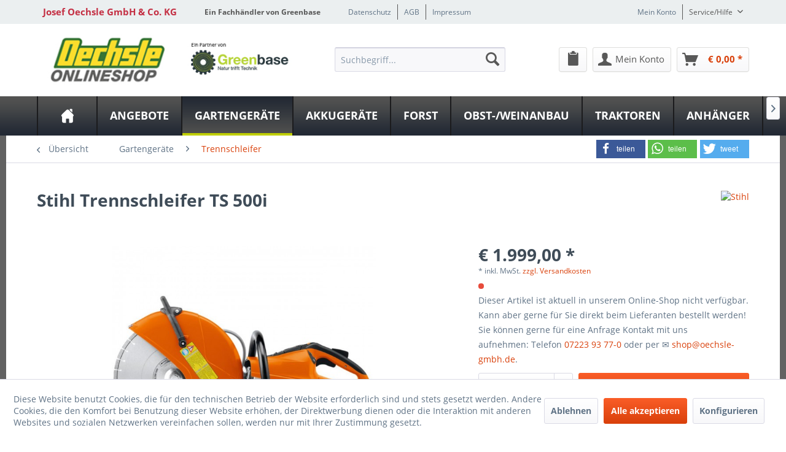

--- FILE ---
content_type: text/html; charset=UTF-8
request_url: https://shop.oechsle-gmbh.de/gartengeraete/trennschleifer/1125/trennschleifer-ts-500i
body_size: 20938
content:
<!DOCTYPE html>
<html class="no-js" lang="de" itemscope="itemscope" itemtype="http://schema.org/WebPage">
<head>
<meta charset="utf-8"><script>window.dataLayer = window.dataLayer || [];</script><script>window.dataLayer.push({"ecommerce":{"detail":{"actionField":{"list":"Trennschleifer"},"products":[{"name":"Trennschleifer TS 500i","id":"DC-20012","price":1999,"brand":"Stihl","category":"Trennschleifer","variant":""}]},"currencyCode":"EUR"},"google_tag_params":{"ecomm_pagetype":"product","ecomm_prodid":"DC-20012"}});</script><!-- WbmTagManager -->
<script>
(function(w,d,s,l,i){w[l]=w[l]||[];w[l].push({'gtm.start':new Date().getTime(),event:'gtm.js'});var f=d.getElementsByTagName(s)[0],j=d.createElement(s),dl=l!='dataLayer'?'&l='+l:'';j.async=true;j.src='https://www.googletagmanager.com/gtm.js?id='+i+dl;f.parentNode.insertBefore(j,f);})(window,document,'script','dataLayer','GTM-5F67SR5');
</script>
<!-- End WbmTagManager -->
<meta name="author" content="" />
<meta name="robots" content="index,follow" />
<meta name="revisit-after" content="15 days" />
<meta name="keywords" content="einfache, Einspritzung, sehr, Dekompressionsventil, lässt, Gerät, Schnitt, exakt, führen.Stihl, ElastoStart, Trennschleifer, Starten, STIHL, spürbar, leichter., Hohes, Drehmoment, sparsamem, Antivibrationssystem, In" />
<meta name="description" content="Stihl Trennschleifer TS 500i | Trennschleifer mit elektronisch gesteuerter Einspritzung für 350-mm-Trennschleifscheiben.  Die Einspritzung sorgt ..." />
<meta property="og:type" content="product" />
<meta property="og:site_name" content="Josef Oechsle GmbH &amp; Co. KG" />
<meta property="og:url" content="https://shop.oechsle-gmbh.de/gartengeraete/trennschleifer/1125/trennschleifer-ts-500i" />
<meta property="og:title" content="Trennschleifer TS 500i" />
<meta property="og:description" content="Trennschleifer mit elektronisch gesteuerter Einspritzung für 350-mm-Trennschleifscheiben.  Die Einspritzung sorgt dank nur einer Startposition für eine sehr einfache Inbetriebnahme des Gerätes und für ein perfektes Laufverhalten...." />
<meta property="og:image" content="https://shop.oechsle-gmbh.de/media/image/87/5c/4e/articleImage-imageName-100011657.jpg" />
<meta name="twitter:card" content="product" />
<meta name="twitter:site" content="Josef Oechsle GmbH &amp; Co. KG" />
<meta name="twitter:title" content="Trennschleifer TS 500i" />
<meta name="twitter:description" content="Trennschleifer mit elektronisch gesteuerter Einspritzung für 350-mm-Trennschleifscheiben.  Die Einspritzung sorgt dank nur einer Startposition für eine sehr einfache Inbetriebnahme des Gerätes und für ein perfektes Laufverhalten...." />
<meta name="twitter:image" content="https://shop.oechsle-gmbh.de/media/image/87/5c/4e/articleImage-imageName-100011657.jpg" />
<meta property="product:brand" content="Stihl" />
<meta property="product:price" content="1999,00" />
<meta property="product:product_link" content="https://shop.oechsle-gmbh.de/gartengeraete/trennschleifer/1125/trennschleifer-ts-500i" />
<meta itemprop="copyrightHolder" content="Josef Oechsle GmbH &amp; Co. KG" />
<meta itemprop="copyrightYear" content="2014" />
<meta itemprop="isFamilyFriendly" content="True" />
<meta itemprop="image" content="https://shop.oechsle-gmbh.de/media/image/db/5d/a5/greenbase-oechsle-logo-gross.jpg" />
<meta name="viewport" content="width=device-width, initial-scale=1.0">
<meta name="mobile-web-app-capable" content="yes">
<meta name="apple-mobile-web-app-title" content="Josef Oechsle GmbH &amp; Co. KG">
<meta name="apple-mobile-web-app-capable" content="yes">
<meta name="apple-mobile-web-app-status-bar-style" content="default">
<meta property="og:image" content="https://shop.oechsle-gmbh.de/media/image/e1/f8/2b/articleImage-imageName-100011657_600x600.jpg"/>
<meta property="og:type" content="product"/>
<meta property="og:url" content="https://shop.oechsle-gmbh.de/gartengeraete/trennschleifer/1125/trennschleifer-ts-500i"/>
<meta property="og:title" content="Trennschleifer TS 500i | Josef Oechsle GmbH & Co. KG"/>
<meta property="og:description" content="Trennschleifer mit elektronisch gesteuerter Einspritzung für 350-mm-Trennschleifscheiben.  Die Einspritzung sorgt dank nur einer Startposition für eine sehr einfache Inbetriebnahme des Gerätes und..."/>
<meta name="google-site-verification" content="&lt;meta name=&quot;google-site-verification&quot; content=&quot;0A3hxwA-X8oSHR3fqG56PueFYSVglHz3NByiA0MBifk&quot; /&gt;" />
<meta name="apple-mobile-web-app-status-bar-style" content="none">
<link rel="apple-touch-icon" href="/themes/Frontend/Greenbase/frontend/_public/src/img/greenbase.ico">
<link rel="shortcut icon" href="/themes/Frontend/Greenbase/frontend/_public/src/img/greenbase.ico">
<meta name="msapplication-navbutton-color" content="#D9400B" />
<meta name="application-name" content="Josef Oechsle GmbH &amp; Co. KG" />
<meta name="msapplication-starturl" content="https://shop.oechsle-gmbh.de/" />
<meta name="msapplication-window" content="width=1024;height=768" />
<meta name="msapplication-TileImage" content="/themes/Frontend/Responsive/frontend/_public/src/img/win-tile-image.png">
<meta name="msapplication-TileColor" content="#D9400B">
<meta name="theme-color" content="#D9400B" />
<link rel="canonical" href="https://shop.oechsle-gmbh.de/gartengeraete/trennschleifer/1125/trennschleifer-ts-500i" />
<title itemprop="name">
Stihl Trennschleifer TS 500i in Bühl bei Josef Oechsle GmbH &amp; Co. KG
</title>
<link href="/engine/Shopware/Plugins/Local/Frontend/IrmsSocialMedia/Views/frontend/_public/src/extension/font-awesome/css/font-awesome.min.css" media="all" rel="stylesheet" type="text/css"/>
<link href="/engine/Shopware/Plugins/Local/Frontend/IrmsSocialMedia/Views/frontend/_public/src/extension/shariff/shariff.min.css" media="all" rel="stylesheet" type="text/css"/>
<style type="text/css">
body {
background: url("https://shop.oechsle-gmbh.de/media/image/bb/f9/01/oechsle-shop-background-grey.jpg") no-repeat center center fixed !important;
}
</style>
<link href="/web/cache/1720769735_1a82e84d1a6b19e5974c41f29bc04174.css" media="all" rel="stylesheet" type="text/css" />
</head>
<body class="is--ctl-detail is--act-index" >
<div data-paypalUnifiedMetaDataContainer="true" data-paypalUnifiedRestoreOrderNumberUrl="https://shop.oechsle-gmbh.de/widgets/PaypalUnifiedOrderNumber/restoreOrderNumber" class="is--hidden">
</div>
<div class="service-box">
<div class="service-phone">
<div class="service-box-icon-container">
<i class="icon--phone service-box-icon"></i>
</div>
<div class="service-box-text-container">
<span
class="service-box-headline">Servicenummer</span><br>
<a class="contact-phone" href="tel:07223 93 77-0">
07223 93 77-0
</a>
</div>
</div>
<div class="service-headline">
Servicezeiten <i
class="icon--arrow-right"></i>
</div>
<div class="opening-hours-container">
<h4>Sommersaison</h4>
<span class="opening-hours-day">Mo:</span>
<span class="opening-hours-hours">08:00-12:00/13:00-17.30 Uhr</span><br>
<span class="opening-hours-day">Di:</span>
<span class="opening-hours-hours">08:00-12:00/13:00-17.30 Uhr</span><br>
<span class="opening-hours-day">Mi:</span>
<span class="opening-hours-hours">08:00-12:00/13:00-17.30 Uhr</span><br>
<span class="opening-hours-day">Do:</span>
<span class="opening-hours-hours">08:00-12:00/13:00-17.30 Uhr</span><br>
<span class="opening-hours-day">Fr:</span>
<span class="opening-hours-hours">08:00-12:00/13:00-17.30 Uhr</span><br>
<span class="opening-hours-day">Sa:</span>
<span class="opening-hours-hours">08:00 - 12:00 Uhr</span>
</div>
</div>
<div class="page-wrap">
<noscript class="noscript-main">
<div class="alert is--warning">
<div class="alert--icon">
<i class="icon--element icon--warning"></i>
</div>
<div class="alert--content">
Um Josef&#x20;Oechsle&#x20;GmbH&#x20;&amp;&#x20;Co.&#x20;KG in vollem Umfang nutzen zu k&ouml;nnen, empfehlen wir Ihnen Javascript in Ihrem Browser zu aktiveren.
</div>
</div>
<!-- WbmTagManager (noscript) -->
<iframe src="https://www.googletagmanager.com/ns.html?id=GTM-5F67SR5"
        height="0" width="0" style="display:none;visibility:hidden"></iframe>
<!-- End WbmTagManager (noscript) --></noscript>
<header class="header-main">
<div id="usp-row" class="top-bar">
<div class="container block-group">
<nav class="usp-row-first-block top-bar--navigation block">
<div class="navigation--entry">
Josef Oechsle GmbH & Co. KG
</div>
</nav>
<nav class="usp-row-second-block top-bar--navigation block">
<div class="navigation--entry">
Ein Fachhändler von Greenbase
</div>
</nav>
<nav class="usp-row-third-block top-bar--navigation block">
<div class="navigation--entry ">
<a href="https://shop.oechsle-gmbh.de/datenschutz" title="Datenschutz" class="navigation--link">
Datenschutz
</a>
</div>
<div class="navigation--entry  link-separator">
<a href="https://shop.oechsle-gmbh.de/agb" title="AGB" class="navigation--link">
AGB
</a>
</div>
<div class="navigation--entry  link-separator">
<a href="https://www.oechsle-gmbh.de/impressum-datenschutz/" title="Impressum" target="_blank" class="navigation--link" rel="nofollow noopener">
Impressum
</a>
</div>
</nav>
<nav class="usp-row-fourth-block top-bar--navigation block">
<div class="navigation--entry ">
<a href="https://shop.oechsle-gmbh.de/account" title="Mein Konto" class="navigation--link">
Mein Konto
</a>
</div>
<div class="navigation--entry entry--service has--drop-down link-separator" role="menuitem" aria-haspopup="true" data-drop-down-menu="true">
Service/Hilfe
<ul class="service--list is--rounded" role="menu">
<li class="service--entry" role="menuitem">
<a class="service--link" href="javascript:openCookieConsentManager()" title="Cookie settings" >
Cookie settings
</a>
</li>
<li class="service--entry" role="menuitem">
<a class="service--link" href="https://shop.oechsle-gmbh.de/defektes-produkt" title="Defektes Produkt" target="_self">
Defektes Produkt
</a>
</li>
<li class="service--entry" role="menuitem">
<a class="service--link" href="https://shop.oechsle-gmbh.de/newsletter" title="Newsletter" >
Newsletter
</a>
</li>
<li class="service--entry" role="menuitem">
<a class="service--link" href="https://shop.oechsle-gmbh.de/serviceangebote" title="Serviceangebote" >
Serviceangebote
</a>
</li>
<li class="service--entry" role="menuitem">
<a class="service--link" href="https://shop.oechsle-gmbh.de/versand-und-zahlungsbedingungen" title="Versand und Zahlungsbedingungen" >
Versand und Zahlungsbedingungen
</a>
</li>
<li class="service--entry" role="menuitem">
<a class="service--link" href="https://shop.oechsle-gmbh.de/rueckgabe" title="Rückgabe" target="_self">
Rückgabe
</a>
</li>
<li class="service--entry" role="menuitem">
<a class="service--link" href="https://shop.oechsle-gmbh.de/widerrufsrecht" title="Widerrufsrecht" >
Widerrufsrecht
</a>
</li>
<li class="service--entry" role="menuitem">
<a class="service--link" href="https://shop.oechsle-gmbh.de/datenschutz" title="Datenschutz" >
Datenschutz
</a>
</li>
<li class="service--entry" role="menuitem">
<a class="service--link" href="https://shop.oechsle-gmbh.de/widerrufsformular" title="Widerrufsformular" >
Widerrufsformular
</a>
</li>
<li class="service--entry" role="menuitem">
<a class="service--link" href="https://shop.oechsle-gmbh.de/agb" title="AGB" >
AGB
</a>
</li>
<li class="service--entry" role="menuitem">
<a class="service--link" href="https://www.oechsle-gmbh.de/impressum-datenschutz/" title="Impressum" target="_blank" rel="nofollow noopener">
Impressum
</a>
</li>
</ul>
</div>
</nav>
</div>
</div>
<div class="container header--navigation">
<nav class="top-bar--navigation block compare--articles" role="menubar">
<div class="navigation--entry entry--compare is--hidden" role="menuitem" aria-haspopup="true" data-drop-down-menu="true">
    

</div>
</nav>
<div class="logo-main block-group" role="banner">
<div class="logo--shop block">
<a class="logo--link" href="https://shop.oechsle-gmbh.de/" title="Josef Oechsle GmbH &amp; Co. KG - zur Startseite wechseln">
<picture>
<source srcset="https://shop.oechsle-gmbh.de/media/image/db/5d/a5/greenbase-oechsle-logo-gross.jpg" media="(min-width: 78.75em)">
<source srcset="https://shop.oechsle-gmbh.de/media/image/29/53/b6/greenbase-oechsle-logo-mittel.jpg" media="(min-width: 64em)">
<source srcset="https://shop.oechsle-gmbh.de/media/image/29/53/b6/greenbase-oechsle-logo-mittel.jpg" media="(min-width: 48em)">
<img srcset="https://shop.oechsle-gmbh.de/media/image/ca/80/21/greenbase-oechsle-logo-klein.jpg" alt="Josef Oechsle GmbH &amp; Co. KG - zur Startseite wechseln" />
</picture>
</a>
</div>
<div class="logo--supportinfo block logo--supportinfo--formatting">
<strong>Fragen zu Ihrer Bestellung?</strong><br /><strong>07223 93 77-0</strong>
</div>
</div>
<nav class="shop--navigation block-group">
<ul class="navigation--list block-group" role="menubar">
<li class="navigation--entry entry--menu-left" role="menuitem">
<a class="entry--link entry--trigger btn is--icon-left" href="#offcanvas--left" data-offcanvas="true" data-offCanvasSelector=".sidebar-main" aria-label="Menü">
<i class="icon--menu"></i> Menü
</a>
</li>
<li class="navigation--entry entry--search" role="menuitem" data-search="true" aria-haspopup="true" data-minLength="2">
<a class="btn entry--link entry--trigger" href="#show-hide--search" title="Suche anzeigen / schließen" aria-label="Suche anzeigen / schließen">
<i class="icon--search"></i>
<span class="search--display">Suchen</span>
</a>
<form action="/search" method="get" class="main-search--form">
<input type="search" name="sSearch" aria-label="Suchbegriff..." class="main-search--field" autocomplete="off" autocapitalize="off" placeholder="Suchbegriff..." maxlength="30" />
<button type="submit" class="main-search--button" aria-label="Suchen">
<i class="icon--search"></i>
<span class="main-search--text">Suchen</span>
</button>
<div class="form--ajax-loader">&nbsp;</div>
</form>
<div class="main-search--results"></div>
</li>

            
    <li class="navigation--entry entry--notepad" role="menuitem">
        <a href="https://shop.oechsle-gmbh.de/note" title="Merkzettel" class="btn">
            <i class="icon--clipboard"></i>
                    </a>
    </li>

    



            
    <li class="navigation--entry entry--account"
        role="menuitem"
        data-offcanvas="true"
        data-offCanvasSelector=".account--dropdown-navigation">
        
            <a href="https://shop.oechsle-gmbh.de/account"
               title="Mein Konto"
               aria-label="Mein Konto"
               class="btn is--icon-left entry--link account--link">
                <i class="icon--account"></i>
                                    <span class="account--display">
                        Mein Konto
                    </span>
                            </a>
        

            </li>

    



            
    <li class="navigation--entry entry--cart" role="menuitem">
        
        <a class="btn is--icon-left cart--link" href="https://shop.oechsle-gmbh.de/checkout/cart" title="Warenkorb" aria-label="Warenkorb">
            <span class="cart--display">
                                    Warenkorb
                            </span>

            <span class="badge is--primary is--minimal cart--quantity is--hidden">0</span>

            <i class="icon--basket"></i>

            <span class="cart--amount">
                &euro;&nbsp;0,00 *
            </span>
        </a>
        <div class="ajax-loader">&nbsp;</div>
    </li>

    



</ul>
</nav>
<div class="container--ajax-cart" data-collapse-cart="true" data-displayMode="offcanvas"></div>
</div>
</header>
<nav class="navigation-main">
<div class="container" data-menu-scroller="true" data-listSelector=".navigation--list.container" data-viewPortSelector=".navigation--list-wrapper">
<div class="navigation--list-wrapper">
<ul class="navigation--list container" role="menubar" itemscope="itemscope" itemtype="http://schema.org/SiteNavigationElement">
<li class="navigation--entry is--home" role="menuitem"><a class="navigation--link is--first" href="https://shop.oechsle-gmbh.de/" title="Home" aria-label="Home" itemprop="url"><span itemprop="name">Home</span></a></li><li class="navigation--entry" role="menuitem"><a class="navigation--link" href="https://shop.oechsle-gmbh.de/angebote" title="Angebote" aria-label="Angebote" itemprop="url"><span itemprop="name">Angebote</span></a></li><li class="navigation--entry is--active" role="menuitem"><a class="navigation--link is--active" href="https://shop.oechsle-gmbh.de/gartengeraete/" title="Gartengeräte" aria-label="Gartengeräte" itemprop="url"><span itemprop="name">Gartengeräte</span></a></li><li class="navigation--entry" role="menuitem"><a class="navigation--link" href="https://shop.oechsle-gmbh.de/akkugeraete/" title="Akkugeräte" aria-label="Akkugeräte" itemprop="url"><span itemprop="name">Akkugeräte</span></a></li><li class="navigation--entry" role="menuitem"><a class="navigation--link" href="https://shop.oechsle-gmbh.de/forst/" title="Forst" aria-label="Forst" itemprop="url"><span itemprop="name">Forst</span></a></li><li class="navigation--entry" role="menuitem"><a class="navigation--link" href="https://shop.oechsle-gmbh.de/obst-weinanbau/" title="Obst-/Weinanbau" aria-label="Obst-/Weinanbau" itemprop="url"><span itemprop="name">Obst-/Weinanbau</span></a></li><li class="navigation--entry" role="menuitem"><a class="navigation--link" href="https://shop.oechsle-gmbh.de/traktoren" title="Traktoren" aria-label="Traktoren" itemprop="url"><span itemprop="name">Traktoren</span></a></li><li class="navigation--entry" role="menuitem"><a class="navigation--link" href="https://shop.oechsle-gmbh.de/anhaenger/" title="Anhänger" aria-label="Anhänger" itemprop="url"><span itemprop="name">Anhänger</span></a></li>            </ul>
</div>
<div class="advanced-menu" data-advanced-menu="true" data-hoverDelay="250">
<div class="menu--container">
<div class="button-container">
<a href="https://shop.oechsle-gmbh.de/angebote" class="button--category" aria-label="Zur Kategorie Angebote" title="Zur Kategorie Angebote">
<i class="icon--arrow-right"></i>
Zur Kategorie Angebote
</a>
<span class="button--close">
<i class="icon--cross"></i>
</span>
</div>
<div class="content--wrapper has--teaser">
<div class="menu--teaser" style="width: 100%;">
<div class="teaser--headline">Aktuelle Angebote</div>
</div>
</div>
</div>
<div class="menu--container">
<div class="button-container">
<a href="https://shop.oechsle-gmbh.de/gartengeraete/" class="button--category" aria-label="Zur Kategorie Gartengeräte" title="Zur Kategorie Gartengeräte">
<i class="icon--arrow-right"></i>
Zur Kategorie Gartengeräte
</a>
<span class="button--close">
<i class="icon--cross"></i>
</span>
</div>
<div class="content--wrapper has--content">
<ul class="menu--list menu--level-0 columns--4" style="width: 100%;">
<li class="menu--list-item item--level-0" style="width: 100%">
<a href="https://shop.oechsle-gmbh.de/gartengeraete/rasenmaeher/" class="menu--list-item-link" aria-label="Rasenmäher" title="Rasenmäher">Rasenmäher</a>
<ul class="menu--list menu--level-1 columns--4">
</ul>
</li>
<li class="menu--list-item item--level-0" style="width: 100%">
<a href="https://shop.oechsle-gmbh.de/gartengeraete/wiesenmaeher/" class="menu--list-item-link" aria-label="Wiesenmäher" title="Wiesenmäher">Wiesenmäher</a>
<ul class="menu--list menu--level-1 columns--4">
</ul>
</li>
<li class="menu--list-item item--level-0" style="width: 100%">
<a href="https://shop.oechsle-gmbh.de/gartengeraete/rasentraktoren/" class="menu--list-item-link" aria-label="Rasentraktoren" title="Rasentraktoren">Rasentraktoren</a>
<ul class="menu--list menu--level-1 columns--4">
</ul>
</li>
<li class="menu--list-item item--level-0" style="width: 100%">
<a href="https://shop.oechsle-gmbh.de/gartengeraete/freischneider/" class="menu--list-item-link" aria-label="Freischneider" title="Freischneider">Freischneider</a>
</li>
<li class="menu--list-item item--level-0" style="width: 100%">
<a href="https://shop.oechsle-gmbh.de/gartengeraete/vertikutierer/" class="menu--list-item-link" aria-label="Vertikutierer" title="Vertikutierer">Vertikutierer</a>
</li>
<li class="menu--list-item item--level-0" style="width: 100%">
<a href="https://shop.oechsle-gmbh.de/gartengeraete/heckenschere/" class="menu--list-item-link" aria-label="Heckenschere" title="Heckenschere">Heckenschere</a>
</li>
<li class="menu--list-item item--level-0" style="width: 100%">
<a href="https://shop.oechsle-gmbh.de/gartengeraete/motorhacke/" class="menu--list-item-link" aria-label="Motorhacke" title="Motorhacke">Motorhacke</a>
</li>
<li class="menu--list-item item--level-0" style="width: 100%">
<a href="https://shop.oechsle-gmbh.de/gartengeraete/gartenhaecksler/" class="menu--list-item-link" aria-label="Gartenhäcksler" title="Gartenhäcksler">Gartenhäcksler</a>
</li>
<li class="menu--list-item item--level-0" style="width: 100%">
<a href="https://shop.oechsle-gmbh.de/gartengeraete/laubsauger-laubblaeser/" class="menu--list-item-link" aria-label="Laubsauger / Laubbläser" title="Laubsauger / Laubbläser">Laubsauger / Laubbläser</a>
</li>
<li class="menu--list-item item--level-0" style="width: 100%">
<a href="https://shop.oechsle-gmbh.de/gartengeraete/nasssauger-trockensauger/" class="menu--list-item-link" aria-label="Nasssauger / Trockensauger" title="Nasssauger / Trockensauger">Nasssauger / Trockensauger</a>
</li>
<li class="menu--list-item item--level-0" style="width: 100%">
<a href="https://shop.oechsle-gmbh.de/gartengeraete/hochdruckreiniger/" class="menu--list-item-link" aria-label="Hochdruckreiniger" title="Hochdruckreiniger">Hochdruckreiniger</a>
</li>
<li class="menu--list-item item--level-0" style="width: 100%">
<a href="https://shop.oechsle-gmbh.de/gartengeraete/kehrmaschine/" class="menu--list-item-link" aria-label="Kehrmaschine" title="Kehrmaschine">Kehrmaschine</a>
</li>
<li class="menu--list-item item--level-0" style="width: 100%">
<a href="https://shop.oechsle-gmbh.de/gartengeraete/streuer/" class="menu--list-item-link" aria-label="Streuer" title="Streuer">Streuer</a>
</li>
<li class="menu--list-item item--level-0" style="width: 100%">
<a href="https://shop.oechsle-gmbh.de/gartengeraete/bindegeraet/" class="menu--list-item-link" aria-label="Bindegerät" title="Bindegerät">Bindegerät</a>
</li>
<li class="menu--list-item item--level-0" style="width: 100%">
<a href="https://shop.oechsle-gmbh.de/gartengeraete/pflanzenspritze/" class="menu--list-item-link" aria-label="Pflanzenspritze" title="Pflanzenspritze">Pflanzenspritze</a>
</li>
<li class="menu--list-item item--level-0" style="width: 100%">
<a href="https://shop.oechsle-gmbh.de/gartengeraete/unkrautbeseitigung/" class="menu--list-item-link" aria-label="Unkrautbeseitigung" title="Unkrautbeseitigung">Unkrautbeseitigung</a>
</li>
<li class="menu--list-item item--level-0" style="width: 100%">
<a href="https://shop.oechsle-gmbh.de/gartengeraete/bodenfraese/" class="menu--list-item-link" aria-label="Bodenfräse" title="Bodenfräse">Bodenfräse</a>
</li>
<li class="menu--list-item item--level-0" style="width: 100%">
<a href="https://shop.oechsle-gmbh.de/gartengeraete/walze/" class="menu--list-item-link" aria-label="Walze" title="Walze">Walze</a>
</li>
<li class="menu--list-item item--level-0" style="width: 100%">
<a href="https://shop.oechsle-gmbh.de/gartengeraete/schneefraese/" class="menu--list-item-link" aria-label="Schneefräse" title="Schneefräse">Schneefräse</a>
</li>
<li class="menu--list-item item--level-0" style="width: 100%">
<a href="https://shop.oechsle-gmbh.de/gartengeraete/automatische-bewaesserung/" class="menu--list-item-link" aria-label="Automatische Bewässerung" title="Automatische Bewässerung">Automatische Bewässerung</a>
</li>
<li class="menu--list-item item--level-0" style="width: 100%">
<a href="https://shop.oechsle-gmbh.de/gartengeraete/pumpe/" class="menu--list-item-link" aria-label="Pumpe" title="Pumpe">Pumpe</a>
</li>
<li class="menu--list-item item--level-0" style="width: 100%">
<a href="https://shop.oechsle-gmbh.de/gartengeraete/stromerzeuger-batterien/" class="menu--list-item-link" aria-label="Stromerzeuger / Batterien" title="Stromerzeuger / Batterien">Stromerzeuger / Batterien</a>
</li>
<li class="menu--list-item item--level-0" style="width: 100%">
<a href="https://shop.oechsle-gmbh.de/gartengeraete/trennschleifer/" class="menu--list-item-link" aria-label="Trennschleifer" title="Trennschleifer">Trennschleifer</a>
</li>
<li class="menu--list-item item--level-0" style="width: 100%">
<a href="https://shop.oechsle-gmbh.de/gartengeraete/hubwagen/" class="menu--list-item-link" aria-label="Hubwagen" title="Hubwagen">Hubwagen</a>
</li>
<li class="menu--list-item item--level-0" style="width: 100%">
<a href="https://shop.oechsle-gmbh.de/gartengeraete/motorkarren/" class="menu--list-item-link" aria-label="Motorkarren" title="Motorkarren">Motorkarren</a>
</li>
<li class="menu--list-item item--level-0" style="width: 100%">
<a href="https://shop.oechsle-gmbh.de/gartengeraete/raupentransporter-allwegtransporter/" class="menu--list-item-link" aria-label="Raupentransporter / Allwegtransporter" title="Raupentransporter / Allwegtransporter">Raupentransporter / Allwegtransporter</a>
</li>
<li class="menu--list-item item--level-0" style="width: 100%">
<a href="https://shop.oechsle-gmbh.de/gartengeraete/zubehoer-gartengeraete/" class="menu--list-item-link" aria-label="Zubehör Gartengeräte" title="Zubehör Gartengeräte">Zubehör Gartengeräte</a>
</li>
<li class="menu--list-item item--level-0" style="width: 100%">
<a href="https://shop.oechsle-gmbh.de/gartengeraete/bundle-gartengeraete/" class="menu--list-item-link" aria-label="Bundle Gartengeräte" title="Bundle Gartengeräte">Bundle Gartengeräte</a>
</li>
</ul>
</div>
</div>
<div class="menu--container">
<div class="button-container">
<a href="https://shop.oechsle-gmbh.de/akkugeraete/" class="button--category" aria-label="Zur Kategorie Akkugeräte" title="Zur Kategorie Akkugeräte">
<i class="icon--arrow-right"></i>
Zur Kategorie Akkugeräte
</a>
<span class="button--close">
<i class="icon--cross"></i>
</span>
</div>
<div class="content--wrapper has--content">
<ul class="menu--list menu--level-0 columns--4" style="width: 100%;">
<li class="menu--list-item item--level-0" style="width: 100%">
<a href="https://shop.oechsle-gmbh.de/akkugeraete/akku-rasenmaeher/" class="menu--list-item-link" aria-label="Akku Rasenmäher" title="Akku Rasenmäher">Akku Rasenmäher</a>
</li>
<li class="menu--list-item item--level-0" style="width: 100%">
<a href="https://shop.oechsle-gmbh.de/akkugeraete/maehroboter/" class="menu--list-item-link" aria-label="Mähroboter" title="Mähroboter">Mähroboter</a>
</li>
<li class="menu--list-item item--level-0" style="width: 100%">
<a href="https://shop.oechsle-gmbh.de/akkugeraete/akku-heckenschere/" class="menu--list-item-link" aria-label="Akku Heckenschere" title="Akku Heckenschere">Akku Heckenschere</a>
</li>
<li class="menu--list-item item--level-0" style="width: 100%">
<a href="https://shop.oechsle-gmbh.de/akkugeraete/akku-rasentrimmer/" class="menu--list-item-link" aria-label="Akku Rasentrimmer" title="Akku Rasentrimmer">Akku Rasentrimmer</a>
</li>
<li class="menu--list-item item--level-0" style="width: 100%">
<a href="https://shop.oechsle-gmbh.de/akkugeraete/akku-kettensaege/" class="menu--list-item-link" aria-label="Akku Kettensäge" title="Akku Kettensäge">Akku Kettensäge</a>
</li>
<li class="menu--list-item item--level-0" style="width: 100%">
<a href="https://shop.oechsle-gmbh.de/akkugeraete/akku-laubsauger-laubblaeser/" class="menu--list-item-link" aria-label="Akku Laubsauger / Laubbläser" title="Akku Laubsauger / Laubbläser">Akku Laubsauger / Laubbläser</a>
</li>
<li class="menu--list-item item--level-0" style="width: 100%">
<a href="https://shop.oechsle-gmbh.de/akkugeraete/akku-ladegeraet/" class="menu--list-item-link" aria-label="Akku Ladegerät" title="Akku Ladegerät">Akku Ladegerät</a>
</li>
<li class="menu--list-item item--level-0" style="width: 100%">
<a href="https://shop.oechsle-gmbh.de/akkugeraete/akku-systeme/" class="menu--list-item-link" aria-label="Akku Systeme" title="Akku Systeme">Akku Systeme</a>
</li>
<li class="menu--list-item item--level-0" style="width: 100%">
<a href="https://shop.oechsle-gmbh.de/akkugeraete/sonstige-akku-geraete/" class="menu--list-item-link" aria-label="Sonstige Akku Geräte" title="Sonstige Akku Geräte">Sonstige Akku Geräte</a>
</li>
</ul>
</div>
</div>
<div class="menu--container">
<div class="button-container">
<a href="https://shop.oechsle-gmbh.de/forst/" class="button--category" aria-label="Zur Kategorie Forst" title="Zur Kategorie Forst">
<i class="icon--arrow-right"></i>
Zur Kategorie Forst
</a>
<span class="button--close">
<i class="icon--cross"></i>
</span>
</div>
<div class="content--wrapper has--content">
<ul class="menu--list menu--level-0 columns--4" style="width: 100%;">
<li class="menu--list-item item--level-0" style="width: 100%">
<a href="https://shop.oechsle-gmbh.de/forst/motorsaege/" class="menu--list-item-link" aria-label="Motorsäge" title="Motorsäge">Motorsäge</a>
</li>
<li class="menu--list-item item--level-0" style="width: 100%">
<a href="https://shop.oechsle-gmbh.de/forst/hochentaster/" class="menu--list-item-link" aria-label="Hochentaster" title="Hochentaster">Hochentaster</a>
</li>
<li class="menu--list-item item--level-0" style="width: 100%">
<a href="https://shop.oechsle-gmbh.de/forst/freischneider-profi/" class="menu--list-item-link" aria-label="Freischneider (Profi)" title="Freischneider (Profi)">Freischneider (Profi)</a>
</li>
<li class="menu--list-item item--level-0" style="width: 100%">
<a href="https://shop.oechsle-gmbh.de/forst/baumstumpffraese/" class="menu--list-item-link" aria-label="Baumstumpffräse" title="Baumstumpffräse">Baumstumpffräse</a>
</li>
<li class="menu--list-item item--level-0" style="width: 100%">
<a href="https://shop.oechsle-gmbh.de/forst/zangen-forstgreifer/" class="menu--list-item-link" aria-label="Zangen / Forstgreifer" title="Zangen / Forstgreifer">Zangen / Forstgreifer</a>
</li>
<li class="menu--list-item item--level-0" style="width: 100%">
<a href="https://shop.oechsle-gmbh.de/forst/seilwinden/" class="menu--list-item-link" aria-label="Seilwinden" title="Seilwinden">Seilwinden</a>
</li>
<li class="menu--list-item item--level-0" style="width: 100%">
<a href="https://shop.oechsle-gmbh.de/forst/holzspalter/" class="menu--list-item-link" aria-label="Holzspalter" title="Holzspalter">Holzspalter</a>
</li>
<li class="menu--list-item item--level-0" style="width: 100%">
<a href="https://shop.oechsle-gmbh.de/forst/saegen/" class="menu--list-item-link" aria-label="Sägen" title="Sägen">Sägen</a>
</li>
<li class="menu--list-item item--level-0" style="width: 100%">
<a href="https://shop.oechsle-gmbh.de/forst/holzbuendelgeraete/" class="menu--list-item-link" aria-label="Holzbündelgeräte" title="Holzbündelgeräte">Holzbündelgeräte</a>
</li>
<li class="menu--list-item item--level-0" style="width: 100%">
<a href="https://shop.oechsle-gmbh.de/forst/mulden-kipper/" class="menu--list-item-link" aria-label="Mulden-Kipper" title="Mulden-Kipper">Mulden-Kipper</a>
</li>
<li class="menu--list-item item--level-0" style="width: 100%">
<a href="https://shop.oechsle-gmbh.de/forst/wiesenhobel/" class="menu--list-item-link" aria-label="Wiesenhobel" title="Wiesenhobel">Wiesenhobel</a>
</li>
<li class="menu--list-item item--level-0" style="width: 100%">
<a href="https://shop.oechsle-gmbh.de/forst/zubehoer-forst/" class="menu--list-item-link" aria-label="Zubehör Forst" title="Zubehör Forst">Zubehör Forst</a>
</li>
<li class="menu--list-item item--level-0" style="width: 100%">
<a href="https://shop.oechsle-gmbh.de/forst/haecksler/" class="menu--list-item-link" aria-label="Häcksler" title="Häcksler">Häcksler</a>
</li>
</ul>
</div>
</div>
<div class="menu--container">
<div class="button-container">
<a href="https://shop.oechsle-gmbh.de/obst-weinanbau/" class="button--category" aria-label="Zur Kategorie Obst-/Weinanbau" title="Zur Kategorie Obst-/Weinanbau">
<i class="icon--arrow-right"></i>
Zur Kategorie Obst-/Weinanbau
</a>
<span class="button--close">
<i class="icon--cross"></i>
</span>
</div>
<div class="content--wrapper has--content">
<ul class="menu--list menu--level-0 columns--4" style="width: 100%;">
<li class="menu--list-item item--level-0" style="width: 100%">
<a href="https://shop.oechsle-gmbh.de/obst-weinanbau/lesegeraete/" class="menu--list-item-link" aria-label="Lesegeräte" title="Lesegeräte">Lesegeräte</a>
</li>
<li class="menu--list-item item--level-0" style="width: 100%">
<a href="https://shop.oechsle-gmbh.de/obst-weinanbau/traktoren/" class="menu--list-item-link" aria-label="Traktoren" title="Traktoren">Traktoren</a>
</li>
<li class="menu--list-item item--level-0" style="width: 100%">
<a href="https://shop.oechsle-gmbh.de/obst-weinanbau/nutzfahrzeugegator/" class="menu--list-item-link" aria-label="Nutzfahrzeuge/Gator" title="Nutzfahrzeuge/Gator">Nutzfahrzeuge/Gator</a>
</li>
<li class="menu--list-item item--level-0" style="width: 100%">
<a href="https://shop.oechsle-gmbh.de/obst-weinanbau/pflanzenschutz/" class="menu--list-item-link" aria-label="Pflanzenschutz" title="Pflanzenschutz">Pflanzenschutz</a>
</li>
<li class="menu--list-item item--level-0" style="width: 100%">
<a href="https://shop.oechsle-gmbh.de/obst-weinanbau/schneidegeraete/" class="menu--list-item-link" aria-label="Schneidegeräte" title="Schneidegeräte">Schneidegeräte</a>
</li>
<li class="menu--list-item item--level-0" style="width: 100%">
<a href="https://shop.oechsle-gmbh.de/obst-weinanbau/obstschuettler/" class="menu--list-item-link" aria-label="Obstschüttler" title="Obstschüttler">Obstschüttler</a>
</li>
</ul>
</div>
</div>
<div class="menu--container">
<div class="button-container">
<a href="https://shop.oechsle-gmbh.de/traktoren" class="button--category" aria-label="Zur Kategorie Traktoren" title="Zur Kategorie Traktoren">
<i class="icon--arrow-right"></i>
Zur Kategorie Traktoren
</a>
<span class="button--close">
<i class="icon--cross"></i>
</span>
</div>
<div class="content--wrapper has--teaser">
<div class="menu--teaser" style="width: 100%;">
<div class="teaser--headline">Traktoren bei Oechsle – LS Tractor & mehr</div>
<div class="teaser--text">
Bei Josef Oechsle findest du robuste Traktoren, darunter kompakte LS Tractor Modelle von 25 bis über 100 PS – ideal für Einsätze in Landwirtschaft, Kommune oder im Garten- und Landschaftsbau. Unsere Traktoren punkten mit moderner Technik,...
<a class="teaser--text-link" href="https://shop.oechsle-gmbh.de/traktoren" aria-label="mehr erfahren" title="mehr erfahren">
mehr erfahren
</a>
</div>
</div>
</div>
</div>
<div class="menu--container">
<div class="button-container">
<a href="https://shop.oechsle-gmbh.de/anhaenger/" class="button--category" aria-label="Zur Kategorie Anhänger" title="Zur Kategorie Anhänger">
<i class="icon--arrow-right"></i>
Zur Kategorie Anhänger
</a>
<span class="button--close">
<i class="icon--cross"></i>
</span>
</div>
</div>
</div>
</div>
</nav>
<section class="content-main container block-group">
<div class="breadcrumb-helper-container">
<div class="shariff" data-services="[&quot;facebook&quot;,&quot;whatsapp&quot;,&quot;twitter&quot;]"></div>
<nav class="content--breadcrumb block">
<a class="breadcrumb--button breadcrumb--link" href="https://shop.oechsle-gmbh.de/gartengeraete/trennschleifer/" title="Übersicht">
<i class="icon--arrow-left"></i>
<span class="breadcrumb--title">Übersicht</span>
</a>
<ul class="breadcrumb--list" role="menu" itemscope itemtype="http://schema.org/BreadcrumbList">
<li role="menuitem" class="breadcrumb--entry" itemprop="itemListElement" itemscope itemtype="http://schema.org/ListItem">
<a class="breadcrumb--link" href="https://shop.oechsle-gmbh.de/gartengeraete/" title="Gartengeräte" itemprop="item">
<link itemprop="url" href="https://shop.oechsle-gmbh.de/gartengeraete/" />
<span class="breadcrumb--title" itemprop="name">Gartengeräte</span>
</a>
<meta itemprop="position" content="0" />
</li>
<li role="none" class="breadcrumb--separator">
<i class="icon--arrow-right"></i>
</li>
<li role="menuitem" class="breadcrumb--entry is--active" itemprop="itemListElement" itemscope itemtype="http://schema.org/ListItem">
<a class="breadcrumb--link" href="https://shop.oechsle-gmbh.de/gartengeraete/trennschleifer/" title="Trennschleifer" itemprop="item">
<link itemprop="url" href="https://shop.oechsle-gmbh.de/gartengeraete/trennschleifer/" />
<span class="breadcrumb--title" itemprop="name">Trennschleifer</span>
</a>
<meta itemprop="position" content="1" />
</li>
</ul>
</nav>
</div>
<nav class="product--navigation">
<a href="#" class="navigation--link link--prev">
<div class="link--prev-button">
<span class="link--prev-inner">Zurück</span>
</div>
<div class="image--wrapper">
<div class="image--container"></div>
</div>
</a>
<a href="#" class="navigation--link link--next">
<div class="link--next-button">
<span class="link--next-inner">Vor</span>
</div>
<div class="image--wrapper">
<div class="image--container"></div>
</div>
</a>
</nav>
<div class="content-main--inner">
<aside class="sidebar-main off-canvas">
<div class="navigation--smartphone">
<ul class="navigation--list ">
<li class="navigation--entry entry--close-off-canvas">
<a href="#close-categories-menu" title="Menü schließen" class="navigation--link">
Menü schließen <i class="icon--arrow-right"></i>
</a>
</li>
</ul>
<div class="mobile--switches">

    



    

</div>
</div>
<div class="sidebar--categories-wrapper" data-subcategory-nav="true" data-mainCategoryId="3" data-categoryId="29" data-fetchUrl="/widgets/listing/getCategory/categoryId/29">
<div class="categories--headline navigation--headline">
Kategorien
</div>
<div class="sidebar--categories-navigation">
<ul class="sidebar--navigation categories--navigation navigation--list is--drop-down is--level0 is--rounded" role="menu">
<li class="navigation--entry" role="menuitem">
<a class="navigation--link" href="https://shop.oechsle-gmbh.de/angebote" data-categoryId="113" data-fetchUrl="/widgets/listing/getCategory/categoryId/113" title="Angebote" >
Angebote
</a>
</li>
<li class="navigation--entry is--active has--sub-categories has--sub-children" role="menuitem">
<a class="navigation--link is--active has--sub-categories link--go-forward" href="https://shop.oechsle-gmbh.de/gartengeraete/" data-categoryId="88" data-fetchUrl="/widgets/listing/getCategory/categoryId/88" title="Gartengeräte" >
Gartengeräte
<span class="is--icon-right">
<i class="icon--arrow-right"></i>
</span>
</a>
<ul class="sidebar--navigation categories--navigation navigation--list is--level1 is--rounded" role="menu">
<li class="navigation--entry has--sub-children" role="menuitem">
<a class="navigation--link link--go-forward" href="https://shop.oechsle-gmbh.de/gartengeraete/rasenmaeher/" data-categoryId="89" data-fetchUrl="/widgets/listing/getCategory/categoryId/89" title="Rasenmäher" >
Rasenmäher
<span class="is--icon-right">
<i class="icon--arrow-right"></i>
</span>
</a>
</li>
<li class="navigation--entry has--sub-children" role="menuitem">
<a class="navigation--link link--go-forward" href="https://shop.oechsle-gmbh.de/gartengeraete/wiesenmaeher/" data-categoryId="12" data-fetchUrl="/widgets/listing/getCategory/categoryId/12" title="Wiesenmäher" >
Wiesenmäher
<span class="is--icon-right">
<i class="icon--arrow-right"></i>
</span>
</a>
</li>
<li class="navigation--entry has--sub-children" role="menuitem">
<a class="navigation--link link--go-forward" href="https://shop.oechsle-gmbh.de/gartengeraete/rasentraktoren/" data-categoryId="13" data-fetchUrl="/widgets/listing/getCategory/categoryId/13" title="Rasentraktoren" >
Rasentraktoren
<span class="is--icon-right">
<i class="icon--arrow-right"></i>
</span>
</a>
</li>
<li class="navigation--entry" role="menuitem">
<a class="navigation--link" href="https://shop.oechsle-gmbh.de/gartengeraete/freischneider/" data-categoryId="23" data-fetchUrl="/widgets/listing/getCategory/categoryId/23" title="Freischneider" >
Freischneider
</a>
</li>
<li class="navigation--entry" role="menuitem">
<a class="navigation--link" href="https://shop.oechsle-gmbh.de/gartengeraete/vertikutierer/" data-categoryId="24" data-fetchUrl="/widgets/listing/getCategory/categoryId/24" title="Vertikutierer" >
Vertikutierer
</a>
</li>
<li class="navigation--entry" role="menuitem">
<a class="navigation--link" href="https://shop.oechsle-gmbh.de/gartengeraete/heckenschere/" data-categoryId="26" data-fetchUrl="/widgets/listing/getCategory/categoryId/26" title="Heckenschere" >
Heckenschere
</a>
</li>
<li class="navigation--entry" role="menuitem">
<a class="navigation--link" href="https://shop.oechsle-gmbh.de/gartengeraete/motorhacke/" data-categoryId="32" data-fetchUrl="/widgets/listing/getCategory/categoryId/32" title="Motorhacke" >
Motorhacke
</a>
</li>
<li class="navigation--entry" role="menuitem">
<a class="navigation--link" href="https://shop.oechsle-gmbh.de/gartengeraete/gartenhaecksler/" data-categoryId="37" data-fetchUrl="/widgets/listing/getCategory/categoryId/37" title="Gartenhäcksler" >
Gartenhäcksler
</a>
</li>
<li class="navigation--entry" role="menuitem">
<a class="navigation--link" href="https://shop.oechsle-gmbh.de/gartengeraete/laubsauger-laubblaeser/" data-categoryId="38" data-fetchUrl="/widgets/listing/getCategory/categoryId/38" title="Laubsauger / Laubbläser" >
Laubsauger / Laubbläser
</a>
</li>
<li class="navigation--entry" role="menuitem">
<a class="navigation--link" href="https://shop.oechsle-gmbh.de/gartengeraete/nasssauger-trockensauger/" data-categoryId="40" data-fetchUrl="/widgets/listing/getCategory/categoryId/40" title="Nasssauger / Trockensauger" >
Nasssauger / Trockensauger
</a>
</li>
<li class="navigation--entry" role="menuitem">
<a class="navigation--link" href="https://shop.oechsle-gmbh.de/gartengeraete/hochdruckreiniger/" data-categoryId="39" data-fetchUrl="/widgets/listing/getCategory/categoryId/39" title="Hochdruckreiniger" >
Hochdruckreiniger
</a>
</li>
<li class="navigation--entry" role="menuitem">
<a class="navigation--link" href="https://shop.oechsle-gmbh.de/gartengeraete/kehrmaschine/" data-categoryId="41" data-fetchUrl="/widgets/listing/getCategory/categoryId/41" title="Kehrmaschine" >
Kehrmaschine
</a>
</li>
<li class="navigation--entry" role="menuitem">
<a class="navigation--link" href="https://shop.oechsle-gmbh.de/gartengeraete/streuer/" data-categoryId="25" data-fetchUrl="/widgets/listing/getCategory/categoryId/25" title="Streuer" >
Streuer
</a>
</li>
<li class="navigation--entry" role="menuitem">
<a class="navigation--link" href="https://shop.oechsle-gmbh.de/gartengeraete/bindegeraet/" data-categoryId="27" data-fetchUrl="/widgets/listing/getCategory/categoryId/27" title="Bindegerät" >
Bindegerät
</a>
</li>
<li class="navigation--entry" role="menuitem">
<a class="navigation--link" href="https://shop.oechsle-gmbh.de/gartengeraete/pflanzenspritze/" data-categoryId="34" data-fetchUrl="/widgets/listing/getCategory/categoryId/34" title="Pflanzenspritze" >
Pflanzenspritze
</a>
</li>
<li class="navigation--entry" role="menuitem">
<a class="navigation--link" href="https://shop.oechsle-gmbh.de/gartengeraete/unkrautbeseitigung/" data-categoryId="31" data-fetchUrl="/widgets/listing/getCategory/categoryId/31" title="Unkrautbeseitigung" >
Unkrautbeseitigung
</a>
</li>
<li class="navigation--entry" role="menuitem">
<a class="navigation--link" href="https://shop.oechsle-gmbh.de/gartengeraete/bodenfraese/" data-categoryId="28" data-fetchUrl="/widgets/listing/getCategory/categoryId/28" title="Bodenfräse" >
Bodenfräse
</a>
</li>
<li class="navigation--entry" role="menuitem">
<a class="navigation--link" href="https://shop.oechsle-gmbh.de/gartengeraete/walze/" data-categoryId="33" data-fetchUrl="/widgets/listing/getCategory/categoryId/33" title="Walze" >
Walze
</a>
</li>
<li class="navigation--entry" role="menuitem">
<a class="navigation--link" href="https://shop.oechsle-gmbh.de/gartengeraete/schneefraese/" data-categoryId="42" data-fetchUrl="/widgets/listing/getCategory/categoryId/42" title="Schneefräse" >
Schneefräse
</a>
</li>
<li class="navigation--entry" role="menuitem">
<a class="navigation--link" href="https://shop.oechsle-gmbh.de/gartengeraete/automatische-bewaesserung/" data-categoryId="35" data-fetchUrl="/widgets/listing/getCategory/categoryId/35" title="Automatische Bewässerung" >
Automatische Bewässerung
</a>
</li>
<li class="navigation--entry" role="menuitem">
<a class="navigation--link" href="https://shop.oechsle-gmbh.de/gartengeraete/pumpe/" data-categoryId="36" data-fetchUrl="/widgets/listing/getCategory/categoryId/36" title="Pumpe" >
Pumpe
</a>
</li>
<li class="navigation--entry" role="menuitem">
<a class="navigation--link" href="https://shop.oechsle-gmbh.de/gartengeraete/stromerzeuger-batterien/" data-categoryId="43" data-fetchUrl="/widgets/listing/getCategory/categoryId/43" title="Stromerzeuger / Batterien" >
Stromerzeuger / Batterien
</a>
</li>
<li class="navigation--entry is--active" role="menuitem">
<a class="navigation--link is--active" href="https://shop.oechsle-gmbh.de/gartengeraete/trennschleifer/" data-categoryId="29" data-fetchUrl="/widgets/listing/getCategory/categoryId/29" title="Trennschleifer" >
Trennschleifer
</a>
</li>
<li class="navigation--entry" role="menuitem">
<a class="navigation--link" href="https://shop.oechsle-gmbh.de/gartengeraete/hubwagen/" data-categoryId="44" data-fetchUrl="/widgets/listing/getCategory/categoryId/44" title="Hubwagen" >
Hubwagen
</a>
</li>
<li class="navigation--entry" role="menuitem">
<a class="navigation--link" href="https://shop.oechsle-gmbh.de/gartengeraete/motorkarren/" data-categoryId="45" data-fetchUrl="/widgets/listing/getCategory/categoryId/45" title="Motorkarren" >
Motorkarren
</a>
</li>
<li class="navigation--entry" role="menuitem">
<a class="navigation--link" href="https://shop.oechsle-gmbh.de/gartengeraete/raupentransporter-allwegtransporter/" data-categoryId="46" data-fetchUrl="/widgets/listing/getCategory/categoryId/46" title="Raupentransporter / Allwegtransporter" >
Raupentransporter / Allwegtransporter
</a>
</li>
<li class="navigation--entry" role="menuitem">
<a class="navigation--link" href="https://shop.oechsle-gmbh.de/gartengeraete/zubehoer-gartengeraete/" data-categoryId="109" data-fetchUrl="/widgets/listing/getCategory/categoryId/109" title="Zubehör Gartengeräte" >
Zubehör Gartengeräte
</a>
</li>
<li class="navigation--entry" role="menuitem">
<a class="navigation--link" href="https://shop.oechsle-gmbh.de/gartengeraete/bundle-gartengeraete/" data-categoryId="112" data-fetchUrl="/widgets/listing/getCategory/categoryId/112" title="Bundle Gartengeräte" >
Bundle Gartengeräte
</a>
</li>
</ul>
</li>
<li class="navigation--entry has--sub-children" role="menuitem">
<a class="navigation--link link--go-forward" href="https://shop.oechsle-gmbh.de/akkugeraete/" data-categoryId="22" data-fetchUrl="/widgets/listing/getCategory/categoryId/22" title="Akkugeräte" >
Akkugeräte
<span class="is--icon-right">
<i class="icon--arrow-right"></i>
</span>
</a>
</li>
<li class="navigation--entry has--sub-children" role="menuitem">
<a class="navigation--link link--go-forward" href="https://shop.oechsle-gmbh.de/forst/" data-categoryId="7" data-fetchUrl="/widgets/listing/getCategory/categoryId/7" title="Forst" >
Forst
<span class="is--icon-right">
<i class="icon--arrow-right"></i>
</span>
</a>
</li>
<li class="navigation--entry has--sub-children" role="menuitem">
<a class="navigation--link link--go-forward" href="https://shop.oechsle-gmbh.de/obst-weinanbau/" data-categoryId="8" data-fetchUrl="/widgets/listing/getCategory/categoryId/8" title="Obst-/Weinanbau" >
Obst-/Weinanbau
<span class="is--icon-right">
<i class="icon--arrow-right"></i>
</span>
</a>
</li>
<li class="navigation--entry" role="menuitem">
<a class="navigation--link" href="https://shop.oechsle-gmbh.de/traktoren" data-categoryId="119" data-fetchUrl="/widgets/listing/getCategory/categoryId/119" title="Traktoren" >
Traktoren
</a>
</li>
<li class="navigation--entry" role="menuitem">
<a class="navigation--link" href="https://shop.oechsle-gmbh.de/anhaenger/" data-categoryId="111" data-fetchUrl="/widgets/listing/getCategory/categoryId/111" title="Anhänger" >
Anhänger
</a>
</li>
</ul>
</div>
<div class="shop-sites--container is--rounded">
<div class="shop-sites--headline navigation--headline">
Informationen
</div>
<ul class="shop-sites--navigation sidebar--navigation navigation--list is--drop-down is--level0" role="menu">
<li class="navigation--entry" role="menuitem">
<a class="navigation--link" href="javascript:openCookieConsentManager()" title="Cookie settings" data-categoryId="54" data-fetchUrl="/widgets/listing/getCustomPage/pageId/54" >
Cookie settings
</a>
</li>
<li class="navigation--entry" role="menuitem">
<a class="navigation--link" href="https://shop.oechsle-gmbh.de/defektes-produkt" title="Defektes Produkt" data-categoryId="39" data-fetchUrl="/widgets/listing/getCustomPage/pageId/39" target="_self">
Defektes Produkt
</a>
</li>
<li class="navigation--entry" role="menuitem">
<a class="navigation--link" href="https://shop.oechsle-gmbh.de/newsletter" title="Newsletter" data-categoryId="26" data-fetchUrl="/widgets/listing/getCustomPage/pageId/26" >
Newsletter
</a>
</li>
<li class="navigation--entry" role="menuitem">
<a class="navigation--link" href="https://shop.oechsle-gmbh.de/serviceangebote" title="Serviceangebote" data-categoryId="2" data-fetchUrl="/widgets/listing/getCustomPage/pageId/2" >
Serviceangebote
</a>
</li>
<li class="navigation--entry" role="menuitem">
<a class="navigation--link" href="https://shop.oechsle-gmbh.de/versand-und-zahlungsbedingungen" title="Versand und Zahlungsbedingungen" data-categoryId="6" data-fetchUrl="/widgets/listing/getCustomPage/pageId/6" >
Versand und Zahlungsbedingungen
</a>
</li>
<li class="navigation--entry" role="menuitem">
<a class="navigation--link" href="https://shop.oechsle-gmbh.de/rueckgabe" title="Rückgabe" data-categoryId="41" data-fetchUrl="/widgets/listing/getCustomPage/pageId/41" target="_self">
Rückgabe
</a>
</li>
<li class="navigation--entry" role="menuitem">
<a class="navigation--link" href="https://shop.oechsle-gmbh.de/widerrufsrecht" title="Widerrufsrecht" data-categoryId="8" data-fetchUrl="/widgets/listing/getCustomPage/pageId/8" >
Widerrufsrecht
</a>
</li>
<li class="navigation--entry" role="menuitem">
<a class="navigation--link" href="https://shop.oechsle-gmbh.de/datenschutz" title="Datenschutz" data-categoryId="7" data-fetchUrl="/widgets/listing/getCustomPage/pageId/7" >
Datenschutz
</a>
</li>
<li class="navigation--entry" role="menuitem">
<a class="navigation--link" href="https://shop.oechsle-gmbh.de/widerrufsformular" title="Widerrufsformular" data-categoryId="45" data-fetchUrl="/widgets/listing/getCustomPage/pageId/45" >
Widerrufsformular
</a>
</li>
<li class="navigation--entry" role="menuitem">
<a class="navigation--link" href="https://shop.oechsle-gmbh.de/agb" title="AGB" data-categoryId="4" data-fetchUrl="/widgets/listing/getCustomPage/pageId/4" >
AGB
</a>
</li>
<li class="navigation--entry" role="menuitem">
<a class="navigation--link" href="https://www.oechsle-gmbh.de/impressum-datenschutz/" title="Impressum" data-categoryId="3" data-fetchUrl="/widgets/listing/getCustomPage/pageId/3" target="_blank" rel="nofollow noopener">
Impressum
</a>
</li>
</ul>
</div>
<div class="panel is--rounded paypal--sidebar">
<div class="panel--body is--wide paypal--sidebar-inner">
<a href="https://www.paypal.com/de/webapps/mpp/personal" target="_blank" title="PayPal - Schnell und sicher bezahlen" rel="nofollow noopener">
<img class="logo--image" src="/custom/plugins/SwagPaymentPayPalUnified/Resources/views/frontend/_public/src/img/sidebar-paypal-generic.png" alt="PayPal - Schnell und sicher bezahlen"/>
</a>
</div>
</div>
</div>
</aside>
<div class="content--wrapper">
<div class="content product--details" itemscope itemtype="http://schema.org/Product" data-product-navigation="/widgets/listing/productNavigation" data-category-id="29" data-main-ordernumber="DC-20012" data-ajax-wishlist="true" data-compare-ajax="true" data-ajax-variants-container="true">
<header class="product--header">
<div class="product--info">
<h1 class="product--title">
Stihl
<span itemprop="name">Trennschleifer TS 500i</span>
</h1>
<meta itemprop="gtin12" content="795711830687"/>
<div class="product--supplier">
<a href="https://shop.oechsle-gmbh.de/stihl/" title="Weitere Artikel von Stihl" class="product--supplier-link">
<img src="https://shop.oechsle-gmbh.de/" alt="Stihl">
</a>
</div>
<div class="product--rating-container">
<a href="#product--publish-comment" class="product--rating-link" rel="nofollow" title="Bewertung abgeben">
<span class="product--rating">
</span>
</a>
</div>
<meta itemprop="image" content="https://shop.oechsle-gmbh.de/media/image/e1/f8/2b/articleImage-imageName-100011657_600x600.jpg"/>
</div>
</header>
<div class="product--detail-upper block-group">
<div class="product--image-container image-slider product--image-zoom" data-image-slider="true" data-image-gallery="true" data-maxZoom="0" data-thumbnails=".image--thumbnails" >
<span class="image-slider--thumbnails-vertical-container">
</span>
<div class="frontend--detail--image--config-container" data-videosource="" data-youtube-autoplay="1" data-youtube-mute="0" data-youtube-loop="1" data-youtube-controls="1" data-youtube-rel="1" data-youtube-info="1" data-youtube-branding="1" play-button="0" data-vimeo-autoplay="1" data-vimeo-loop="1" data-vimeo-portrait="1" data-vimeo-title="1" data-vimeo-byline="1" data-html5-controls="1" data-html5-loop="1" data-html5-preload="0" data-view-thumbnail-navigation="0" data-view-thumbnail-navigation-individual="0" data-video-variant-article="0" data-video-positions="|||||"></div><div class="image-slider--container no--thumbnails"><div class="image-slider--slide"><div class="image--box image-slider--item image-slider--item--image"><span class="image--element"data-img-large="https://shop.oechsle-gmbh.de/media/image/0e/e0/82/articleImage-imageName-100011657_1280x1280.jpg"data-img-small="https://shop.oechsle-gmbh.de/media/image/da/9f/5f/articleImage-imageName-100011657_200x200.jpg"data-img-original="https://shop.oechsle-gmbh.de/media/image/87/5c/4e/articleImage-imageName-100011657.jpg"data-alt="Trennschleifer TS 500i"><span class="image--media">    <img srcset="https://shop.oechsle-gmbh.de/media/image/e1/f8/2b/articleImage-imageName-100011657_600x600.jpg, https://shop.oechsle-gmbh.de/media/image/fb/5b/89/articleImage-imageName-100011657_600x600@2x.jpg 2x" alt="Trennschleifer TS 500i" />
</span></span></div></div></div>
</div>
<div class="product--buybox block">
<meta itemprop="brand" content="Stihl"/>
<meta itemprop="weight" content="10.2 kg"/>
<div itemprop="offers" itemscope itemtype="http://schema.org/Offer" class="buybox--inner">
<meta itemprop="priceCurrency" content="EUR"/>
<meta itemprop="url" content="https://shop.oechsle-gmbh.de/gartengeraete/trennschleifer/1125/trennschleifer-ts-500i"/>
<div
class="product--price price--default">
<span class="price--content content--default">
<meta itemprop="price" content="1999.00">
&euro;&nbsp;1.999,00 *
</span>
</div>
<p class="product--tax" data-content="" data-modalbox="true" data-targetSelector="a" data-mode="ajax">
*
inkl. MwSt. <a title="Versandkosten" href="https://shop.oechsle-gmbh.de/bestell-infos-versandkosten" style="text-decoration:underline">zzgl. Versandkosten</a>
</p>
<div class="product--delivery">
<link itemprop="availability" href="http://schema.org/LimitedAvailability" />
<p class="delivery--information">
<span class="delivery--text delivery--text-not-available">
<i class="delivery--status-icon delivery--status-not-available"></i>
<p>Dieser Artikel ist aktuell in unserem Online-Shop nicht verf&uuml;gbar. Kann aber gerne f&uuml;r Sie direkt beim Lieferanten bestellt werden! Sie k&ouml;nnen gerne f&uuml;r eine Anfrage Kontakt mit uns aufnehmen:&nbsp;Telefon&nbsp;<a href="tel:+49722393770" rel="noopener noreferrer" tabindex="0">07223 93 77-0</a>&nbsp;oder per ✉&nbsp;<a href="mailto:shop@oechsle-gmbh.de" rel="noopener noreferrer" tabindex="0">shop@oechsle-gmbh.de</a>.</p>
</span>
</p>
</div>
<span itemprop="sku" content="DC-20012"></span>
<span itemprop="url" content="https://shop.oechsle-gmbh.de/gartengeraete/trennschleifer/1125/trennschleifer-ts-500i?c=29"></span>
<span itemprop="availability" content="http://schema.org/InStock"></span>
<span itemprop="seller" content="Oechsle Onlineshop by Josef Oechsle GmbH &amp; Co.KG"></span>
<div class="product--configurator">
</div>
<form name="sAddToBasket" method="post" action="https://shop.oechsle-gmbh.de/checkout/addArticle" class="buybox--form" data-add-article="true" data-eventName="submit" data-showModal="false" data-addArticleUrl="https://shop.oechsle-gmbh.de/checkout/ajaxAddArticleCart">
<input type="hidden" name="sActionIdentifier" value=""/>
<input type="hidden" name="sAddAccessories" id="sAddAccessories" value=""/>
<input type="hidden" name="sAdd" value="DC-20012"/>
<div class="buybox--button-container block-group">
<div class="buybox--quantity block">
<div class="select-field">
<select id="sQuantity" name="sQuantity" class="quantity--select">
<option value="1">1</option>
<option value="2">2</option>
<option value="3">3</option>
<option value="4">4</option>
<option value="5">5</option>
<option value="6">6</option>
<option value="7">7</option>
<option value="8">8</option>
<option value="9">9</option>
<option value="10">10</option>
<option value="11">11</option>
<option value="12">12</option>
<option value="13">13</option>
<option value="14">14</option>
<option value="15">15</option>
<option value="16">16</option>
<option value="17">17</option>
<option value="18">18</option>
<option value="19">19</option>
<option value="20">20</option>
<option value="21">21</option>
<option value="22">22</option>
<option value="23">23</option>
<option value="24">24</option>
<option value="25">25</option>
<option value="26">26</option>
<option value="27">27</option>
<option value="28">28</option>
<option value="29">29</option>
<option value="30">30</option>
<option value="31">31</option>
<option value="32">32</option>
<option value="33">33</option>
<option value="34">34</option>
<option value="35">35</option>
<option value="36">36</option>
<option value="37">37</option>
<option value="38">38</option>
<option value="39">39</option>
<option value="40">40</option>
<option value="41">41</option>
<option value="42">42</option>
<option value="43">43</option>
<option value="44">44</option>
<option value="45">45</option>
<option value="46">46</option>
<option value="47">47</option>
<option value="48">48</option>
<option value="49">49</option>
<option value="50">50</option>
<option value="51">51</option>
<option value="52">52</option>
<option value="53">53</option>
<option value="54">54</option>
<option value="55">55</option>
<option value="56">56</option>
<option value="57">57</option>
<option value="58">58</option>
<option value="59">59</option>
<option value="60">60</option>
<option value="61">61</option>
<option value="62">62</option>
<option value="63">63</option>
<option value="64">64</option>
<option value="65">65</option>
<option value="66">66</option>
<option value="67">67</option>
<option value="68">68</option>
<option value="69">69</option>
<option value="70">70</option>
<option value="71">71</option>
<option value="72">72</option>
<option value="73">73</option>
<option value="74">74</option>
<option value="75">75</option>
<option value="76">76</option>
<option value="77">77</option>
<option value="78">78</option>
<option value="79">79</option>
<option value="80">80</option>
<option value="81">81</option>
<option value="82">82</option>
<option value="83">83</option>
<option value="84">84</option>
<option value="85">85</option>
<option value="86">86</option>
<option value="87">87</option>
<option value="88">88</option>
<option value="89">89</option>
<option value="90">90</option>
<option value="91">91</option>
<option value="92">92</option>
<option value="93">93</option>
<option value="94">94</option>
<option value="95">95</option>
<option value="96">96</option>
<option value="97">97</option>
<option value="98">98</option>
<option value="99">99</option>
<option value="100">100</option>
</select>
</div>
</div>
<button class="buybox--button block btn is--primary is--icon-right is--center is--large" name="In den Warenkorb">
<span class="buy-btn--cart-add">In den</span> <span class="buy-btn--cart-text">Warenkorb</span> <i class="icon--arrow-right"></i>
</button>
<div class="paypal-unified-ec--outer-button-container">
<div class="paypal-unified-ec--button-container right" data-paypalUnifiedEcButton="true" data-clientId="AcP1Iojxthi9RQQcg4ctYyu1yfejDHuoWx8VsBXrstRJeictCQ6tMf67eBA3j7ZbEB6F7TQqRQh9nkCj" data-currency="EUR" data-paypalIntent="CAPTURE" data-createOrderUrl="https://shop.oechsle-gmbh.de/widgets/PaypalUnifiedV2ExpressCheckout/createOrder" data-onApproveUrl="https://shop.oechsle-gmbh.de/widgets/PaypalUnifiedV2ExpressCheckout/onApprove" data-confirmUrl="https://shop.oechsle-gmbh.de/checkout/confirm" data-color="black" data-shape="pill" data-size="responsive" data-label="checkout" data-layout="vertical" data-locale="de_DE" data-productNumber="DC-20012" data-buyProductDirectly="true" data-riskManagementMatchedProducts='' data-esdProducts='' data-communicationErrorMessage="Während der Kommunikation mit dem Zahlungsanbieter ist ein Fehler aufgetreten, bitte versuchen Sie es später erneut." data-communicationErrorTitle="Es ist ein Fehler aufgetreten" data-riskManagementErrorTitle="Fehlermeldung:" data-riskManagementErrorMessage="Die gewählte Zahlungsart kann mit Ihrem aktuellen Warenkorb nicht genutzt werden. Diese Entscheidung basiert auf einem automatisierten Datenverarbeitungsverfahren." data-showPayLater=1
data-isListing=
>
</div>
</div>
</div>
</form>
<div class="reservation--wrapper">
<form name="reservationInquiry" method="post" action="https://shop.oechsle-gmbh.de/ReservationInquiry" class="reservation--form">
<input type="hidden" name="articleOrderNumber" value="DC-20012"/>
<div class="buybox--button-container block-group">
<button class="rent--button block btn is--secondary is--icon-right is--center is--large" name="Reservierungsanfrage versenden">
Reservieren
<i class="icon--arrow-right"></i>
</button>
</div>
</form>
</div>
<nav class="product--actions">
<form action="https://shop.oechsle-gmbh.de/compare/add_article/articleID/1125" method="post" class="action--form">
<button type="submit" data-product-compare-add="true" title="Vergleichen" class="action--link action--compare">
<i class="icon--compare"></i> Vergleichen
</button>
</form>
<a href="https://shop.oechsle-gmbh.de/note/add/ordernumber/DC-20012" class="action--link link--notepad" rel="nofollow" title="Auf den Merkzettel" data-ajaxUrl="https://shop.oechsle-gmbh.de/note/ajaxAdd/ordernumber/DC-20012" data-text="Gemerkt">
<i class="icon--clipboard"></i>Merken
</a>
<a href="#content--product-reviews" data-show-tab="true" class="action--link link--publish-comment" rel="nofollow" title="Bewertung abgeben">
<i class="icon--star"></i> Bewerten
</a>
<a href="https://shop.oechsle-gmbh.de/tellafriend/index/sArticle/1125" rel="nofollow" title="Artikel weiterempfehlen" class="action--link link--tell-a-friend">
<i class="icon--comment"></i> Empfehlen
</a>
</nav>
</div>
<ul class="product--base-info list--unstyled">
<li class="base-info--entry entry--sku">
<strong class="entry--label">
Artikel-Nr.:
</strong>
<meta itemprop="productID" content="1125"/>
<span class="entry--content" itemprop="sku">
DC-20012
</span>
</li>
<li class="base-info--entry entry--sku">
<strong class="entry--label">
Hersteller-Nr.:
</strong>
<span class="entry--content" itemprop="sku">
<meta itemprop="mpn" content="4250 011 2810">
4250 011 2810
</span>
</li>
<li class="base-info--entry entry--sku">
<strong class="entry--label">
Gewicht:
</strong>
<span class="entry--content">
10.2 kg
</span>
</li>
</ul>
</div>
</div>
<div class="tab-menu--product">
<div class="tab--navigation">
<a href="#" class="tab--link" title="Beschreibung" data-tabName="description">Beschreibung</a>
<a href="#" class="tab--link" title="Bewertungen" data-tabName="rating">
Bewertungen
<span class="product--rating-count">0</span>
</a>
</div>
<div class="tab--container-list">
<div class="tab--container">
<div class="tab--header">
<a href="#" class="tab--title" title="Beschreibung">Beschreibung</a>
</div>
<div class="tab--preview">
Trennschleifer mit elektronisch gesteuerter Einspritzung für 350-mm-Trennschleifscheiben.  Die...<a href="#" class="tab--link" title=" mehr"> mehr</a>
</div>
<div class="tab--content">
<div class="buttons--off-canvas">
<a href="#" title="Menü schließen" class="close--off-canvas">
<i class="icon--arrow-left"></i>
Menü schließen
</a>
</div>
<div class="content--description">
<div class="content--title">
Produktinformationen "Stihl Trennschleifer TS 500i"
</div>
<div class="product--description" itemprop="description">
Trennschleifer mit elektronisch gesteuerter Einspritzung für 350-mm-Trennschleifscheiben.<br><br>Die Einspritzung sorgt dank nur einer Startposition für eine sehr einfache Inbetriebnahme des Gerätes und für ein perfektes Laufverhalten. Elektronische Wassersteuerung für die einfache Dosierung der Wassermenge. In Verbindung mit dem STIHL Antivibrationssystem lässt sich das Gerät im Schnitt sehr exakt führen.<br><br>Stihl ElastoStart und das Dekompressionsventil machen das Starten spürbar leichter. Hohes Drehmoment mit sparsamem 2-MIX-Motor.
</div>
<div class="content--title">Technische Details</div>
<div class="product--properties panel has--border">
<table class="product--properties-table">
<tr class="product--properties-row">
<td class="product--properties-label is--bold">Motortyp (Herstellerbezeichnung):</td>
<td class="product--properties-value">Stihl 2-Mix®-Motor / 72,2 cm³</td>
</tr>
<tr class="product--properties-row">
<td class="product--properties-label is--bold">Motorleistung (in kW):</td>
<td class="product--properties-value">3.90</td>
</tr>
<tr class="product--properties-row">
<td class="product--properties-label is--bold">Klassifizierung:</td>
<td class="product--properties-value">Trennschleifer</td>
</tr>
<tr class="product--properties-row">
<td class="product--properties-label is--bold">Schalldruckpegel am Ohr (in dB(A)):</td>
<td class="product--properties-value">98.00</td>
</tr>
<tr class="product--properties-row">
<td class="product--properties-label is--bold">Motorleistung (in Watt):</td>
<td class="product--properties-value">3900.00</td>
</tr>
<tr class="product--properties-row">
<td class="product--properties-label is--bold">Hubraum (in cm³):</td>
<td class="product--properties-value">72.20</td>
</tr>
<tr class="product--properties-row">
<td class="product--properties-label is--bold">Motorleistung (in PS):</td>
<td class="product--properties-value">5.30</td>
</tr>
</table>
</div>
<div class="content--title">
Weiterführende Links zu "Trennschleifer TS 500i"
</div>
<ul class="content--list list--unstyled">
<li class="list--entry">
<a href="https://shop.oechsle-gmbh.de/anfrage-formular?sInquiry=detail&sOrdernumber=DC-20012" rel="nofollow" class="content--link link--contact" title="Fragen zum Artikel?">
<i class="icon--arrow-right"></i> Fragen zum Artikel?
</a>
</li>
<li class="list--entry">
<a href="https://shop.oechsle-gmbh.de/stihl/" target="_parent" class="content--link link--supplier" title="Weitere Artikel von Stihl">
<i class="icon--arrow-right"></i> Weitere Artikel von Stihl
</a>
</li>
</ul>
</div>
</div>
</div>
<div class="tab--container">
<div class="tab--header">
<a href="#" class="tab--title" title="Bewertungen">Bewertungen</a>
<span class="product--rating-count">0</span>
</div>
<div class="tab--preview">
Bewertungen lesen, schreiben und diskutieren...<a href="#" class="tab--link" title=" mehr"> mehr</a>
</div>
<div id="tab--product-comment" class="tab--content">
<div class="buttons--off-canvas">
<a href="#" title="Menü schließen" class="close--off-canvas">
<i class="icon--arrow-left"></i>
Menü schließen
</a>
</div>
<div class="content--product-reviews" id="detail--product-reviews">
<div class="content--title">
Kundenbewertungen für "Trennschleifer TS 500i"
</div>
<div class="review--form-container">
<div id="product--publish-comment" class="content--title">
Bewertung schreiben
</div>
<div class="alert is--warning is--rounded">
<div class="alert--icon">
<i class="icon--element icon--warning"></i>
</div>
<div class="alert--content">
Bewertungen werden nach Überprüfung freigeschaltet.
</div>
</div>
<form method="post" action="https://shop.oechsle-gmbh.de/gartengeraete/trennschleifer/1125/trennschleifer-ts-500i?action=rating&amp;c=29#detail--product-reviews" class="content--form review--form">
<input name="sVoteName" type="text" value="" class="review--field" aria-label="Ihr Name" placeholder="Ihr Name" />
<input name="sVoteMail" type="email" value="" class="review--field" aria-label="Ihre E-Mail-Adresse" placeholder="Ihre E-Mail-Adresse*" required="required" aria-required="true" />
<input name="sVoteSummary" type="text" value="" id="sVoteSummary" class="review--field" aria-label="Zusammenfassung" placeholder="Zusammenfassung*" required="required" aria-required="true" />
<div class="field--select review--field select-field">
<select name="sVoteStars" aria-label="Bewertung abgeben">
<option value="10">10 sehr gut</option>
<option value="9">9</option>
<option value="8">8</option>
<option value="7">7</option>
<option value="6">6</option>
<option value="5">5</option>
<option value="4">4</option>
<option value="3">3</option>
<option value="2">2</option>
<option value="1">1 sehr schlecht</option>
</select>
</div>
<textarea name="sVoteComment" placeholder="Ihre Meinung" cols="3" rows="2" class="review--field" aria-label="Ihre Meinung"></textarea>
<div class="review--captcha">
<div class="captcha--placeholder" data-src="/widgets/Captcha/refreshCaptcha"></div>
<strong class="captcha--notice">Bitte geben Sie die Zeichenfolge in das nachfolgende Textfeld ein.</strong>
<div class="captcha--code">
<input type="text" name="sCaptcha" class="review--field" required="required" aria-required="true" />
</div>
</div>
<p class="review--notice">
Die mit einem * markierten Felder sind Pflichtfelder.
</p>
<p class="privacy-information">
<input name="privacy-checkbox" type="checkbox" id="privacy-checkbox" required="required" aria-label="Ich habe die &lt;a title=&quot;Datenschutzbestimmungen&quot; href=&quot;https://shop.oechsle-gmbh.de/datenschutz&quot; target=&quot;_blank&quot;&gt;Datenschutzbestimmungen&lt;/a&gt; zur Kenntnis genommen." aria-required="true" value="1" class="is--required" />
<label for="privacy-checkbox">
Ich habe die <a title="Datenschutzbestimmungen" href="https://shop.oechsle-gmbh.de/datenschutz" target="_blank">Datenschutzbestimmungen</a> zur Kenntnis genommen.
</label>
</p>
<div class="review--actions">
<button type="submit" class="btn is--primary" name="Submit">
Speichern
</button>
</div>
</form>
</div>
</div>
</div>
</div>
</div>
</div>
<div class="tab-menu--cross-selling">
<div class="tab--navigation">
<a href="#content--similar-products" title="Ähnliche Artikel" class="tab--link">Ähnliche Artikel</a>
<a href="#content--also-bought" title="Kunden kauften auch" class="tab--link">Kunden kauften auch</a>
<a href="#content--customer-viewed" title="Kunden haben sich ebenfalls angesehen" class="tab--link">Kunden haben sich ebenfalls angesehen</a>
</div>
<div class="tab--container-list">
<div class="tab--container" data-tab-id="similar">
<div class="tab--header">
<a href="#" class="tab--title" title="Ähnliche Artikel">Ähnliche Artikel</a>
</div>
<div class="tab--content content--similar">
<div class="similar--content">
<div class="product-slider " data-initOnEvent="onShowContent-similar" data-product-slider="true">
<div class="product-slider--container">
<div class="product-slider--item">
<div class="product--box box--slider" data-page-index="" data-ordernumber="DC-20009" data-category-id="29">
<div class="box--content is--rounded">
<div class="product--badges">
</div>
<div class="product--info">
<div class="custom--product--box--images--wrapper">
<a href="https://shop.oechsle-gmbh.de/gartengeraete/trennschleifer/1122/trennschleifer-ts-410" title="Trennschleifer TS 410" class="product--image" >
<div class="image-wrapper">
<div class="supplier-logo-wrapper">
<img src="/media/image/supplier/Stihl" class="img-responsive center-block" alt="Stihl"/>
</div>
<span class="image--element">
<span class="image--media">
<img srcset="https://shop.oechsle-gmbh.de/media/image/c5/c0/58/articleImage-imageName-100011653_200x200.jpg, https://shop.oechsle-gmbh.de/media/image/28/f3/6d/articleImage-imageName-100011653_200x200@2x.jpg 2x" alt="Trennschleifer TS 410" data-extension="jpg" title="Trennschleifer TS 410" />
</span>
</span>
</div>
</a>
</div>
<a href="https://shop.oechsle-gmbh.de/gartengeraete/trennschleifer/1122/trennschleifer-ts-410" class="product--title" title="Trennschleifer TS 410">
Stihl
Trennschleifer TS 410
</a>
<div class="product--price-info">
<div class="product--price">
<span class="price--default is--wrap">
<div class="product--price">
<span class="price-default is--nowrap">
&euro;&nbsp;1.699,00
</span>
</div>
</span>
</div>
</div>
</div>
</div>
</div>
</div>
<div class="product-slider--item">
<div class="product--box box--slider" data-page-index="" data-ordernumber="DC-20010" data-category-id="29">
<div class="box--content is--rounded">
<div class="product--badges">
</div>
<div class="product--info">
<div class="custom--product--box--images--wrapper">
<a href="https://shop.oechsle-gmbh.de/gartengeraete/trennschleifer/1123/trennschleifer-ts-420" title="Trennschleifer TS 420" class="product--image" >
<div class="image-wrapper">
<div class="supplier-logo-wrapper">
<img src="/media/image/supplier/Stihl" class="img-responsive center-block" alt="Stihl"/>
</div>
<span class="image--element">
<span class="image--media">
<img srcset="https://shop.oechsle-gmbh.de/media/image/8a/7f/c8/articleImage-imageName-100011654_200x200.jpg, https://shop.oechsle-gmbh.de/media/image/03/10/9a/articleImage-imageName-100011654_200x200@2x.jpg 2x" alt="Trennschleifer TS 420" data-extension="jpg" title="Trennschleifer TS 420" />
</span>
</span>
</div>
</a>
</div>
<a href="https://shop.oechsle-gmbh.de/gartengeraete/trennschleifer/1123/trennschleifer-ts-420" class="product--title" title="Trennschleifer TS 420">
Stihl
Trennschleifer TS 420
</a>
<div class="product--price-info">
<div class="product--price">
<span class="price--default is--wrap">
<div class="product--price">
<span class="price-default is--nowrap">
&euro;&nbsp;1.798,99
</span>
</div>
</span>
</div>
</div>
</div>
</div>
</div>
</div>
<div class="product-slider--item">
<div class="product--box box--slider" data-page-index="" data-ordernumber="DC-20011" data-category-id="29">
<div class="box--content is--rounded">
<div class="product--badges">
</div>
<div class="product--info">
<div class="custom--product--box--images--wrapper">
<a href="https://shop.oechsle-gmbh.de/gartengeraete/trennschleifer/1124/trennschleifer-ts-480i" title="Trennschleifer TS 480i" class="product--image" >
<div class="image-wrapper">
<div class="supplier-logo-wrapper">
<img src="/media/image/supplier/Stihl" class="img-responsive center-block" alt="Stihl"/>
</div>
<span class="image--element">
<span class="image--media">
<img srcset="https://shop.oechsle-gmbh.de/media/image/05/6d/58/articleImage-imageName-100011656_200x200.jpg, https://shop.oechsle-gmbh.de/media/image/bf/ec/3a/articleImage-imageName-100011656_200x200@2x.jpg 2x" alt="Trennschleifer TS 480i" data-extension="jpg" title="Trennschleifer TS 480i" />
</span>
</span>
</div>
</a>
</div>
<a href="https://shop.oechsle-gmbh.de/gartengeraete/trennschleifer/1124/trennschleifer-ts-480i" class="product--title" title="Trennschleifer TS 480i">
Stihl
Trennschleifer TS 480i
</a>
<div class="product--price-info">
<div class="product--price">
<span class="price--default is--wrap">
<div class="product--price">
<span class="price-default is--nowrap">
&euro;&nbsp;1.858,99
</span>
</div>
</span>
</div>
</div>
</div>
</div>
</div>
</div>
<div class="product-slider--item">
<div class="product--box box--slider" data-page-index="" data-ordernumber="DC-20013" data-category-id="29">
<div class="box--content is--rounded">
<div class="product--badges">
</div>
<div class="product--info">
<div class="custom--product--box--images--wrapper">
<a href="https://shop.oechsle-gmbh.de/gartengeraete/trennschleifer/1127/trennschleifer-ts-700" title="Trennschleifer TS 700" class="product--image" >
<div class="image-wrapper">
<div class="supplier-logo-wrapper">
<img src="/media/image/supplier/Stihl" class="img-responsive center-block" alt="Stihl"/>
</div>
<span class="image--element">
<span class="image--media">
<img srcset="https://shop.oechsle-gmbh.de/media/image/2a/fb/d6/articleImage-imageName-100011658_200x200.jpg, https://shop.oechsle-gmbh.de/media/image/db/7e/4d/articleImage-imageName-100011658_200x200@2x.jpg 2x" alt="Trennschleifer TS 700" data-extension="jpg" title="Trennschleifer TS 700" />
</span>
</span>
</div>
</a>
</div>
<a href="https://shop.oechsle-gmbh.de/gartengeraete/trennschleifer/1127/trennschleifer-ts-700" class="product--title" title="Trennschleifer TS 700">
Stihl
Trennschleifer TS 700
</a>
<div class="product--price-info">
<div class="product--price">
<span class="price--default is--wrap">
<div class="product--price">
<span class="price-default is--nowrap">
&euro;&nbsp;2.049,00
</span>
</div>
</span>
</div>
</div>
</div>
</div>
</div>
</div>
<div class="product-slider--item">
<div class="product--box box--slider" data-page-index="" data-ordernumber="DC-20014" data-category-id="29">
<div class="box--content is--rounded">
<div class="product--badges">
</div>
<div class="product--info">
<div class="custom--product--box--images--wrapper">
<a href="https://shop.oechsle-gmbh.de/gartengeraete/trennschleifer/1128/trennschleifer-ts-800" title="Trennschleifer TS 800" class="product--image" >
<div class="image-wrapper">
<div class="supplier-logo-wrapper">
<img src="/media/image/supplier/Stihl" class="img-responsive center-block" alt="Stihl"/>
</div>
<span class="image--element">
<span class="image--media">
<img srcset="https://shop.oechsle-gmbh.de/media/image/a6/ec/67/articleImage-imageName-100011659_200x200.jpg, https://shop.oechsle-gmbh.de/media/image/14/f8/ab/articleImage-imageName-100011659_200x200@2x.jpg 2x" alt="Trennschleifer TS 800" data-extension="jpg" title="Trennschleifer TS 800" />
</span>
</span>
</div>
</a>
</div>
<a href="https://shop.oechsle-gmbh.de/gartengeraete/trennschleifer/1128/trennschleifer-ts-800" class="product--title" title="Trennschleifer TS 800">
Stihl
Trennschleifer TS 800
</a>
<div class="product--price-info">
<div class="product--price">
<span class="price--default is--wrap">
<div class="product--price">
<span class="price-default is--nowrap">
&euro;&nbsp;2.129,01
</span>
</div>
</span>
</div>
</div>
</div>
</div>
</div>
</div>
<div class="product-slider--item">
<div class="product--box box--slider" data-page-index="" data-ordernumber="DC-33402" data-category-id="29">
<div class="box--content is--rounded">
<div class="product--badges">
</div>
<div class="product--info">
<div class="custom--product--box--images--wrapper">
<a href="https://shop.oechsle-gmbh.de/gartengeraete/trennschleifer/1137/trennschleifer-ts-440" title="Trennschleifer TS 440" class="product--image" >
<div class="image-wrapper">
<div class="supplier-logo-wrapper">
<img src="/media/image/supplier/Stihl" class="img-responsive center-block" alt="Stihl"/>
</div>
<span class="image--element">
<span class="image--media">
<img srcset="https://shop.oechsle-gmbh.de/media/image/fb/61/92/articleImage-imageName-100011655_200x200.jpg, https://shop.oechsle-gmbh.de/media/image/0c/97/cb/articleImage-imageName-100011655_200x200@2x.jpg 2x" alt="Trennschleifer TS 440" data-extension="jpg" title="Trennschleifer TS 440" />
</span>
</span>
</div>
</a>
</div>
<a href="https://shop.oechsle-gmbh.de/gartengeraete/trennschleifer/1137/trennschleifer-ts-440" class="product--title" title="Trennschleifer TS 440">
Stihl
Trennschleifer TS 440
</a>
<div class="product--price-info">
<div class="product--price">
<span class="price--default is--wrap">
<div class="product--price">
<span class="price-default is--nowrap">
&euro;&nbsp;1.949,01
</span>
</div>
</span>
</div>
</div>
</div>
</div>
</div>
</div>
<div class="product-slider--item">
<div class="product--box box--slider" data-page-index="" data-ordernumber="DC-48722" data-category-id="29">
<div class="box--content is--rounded">
<div class="product--badges">
</div>
<div class="product--info">
<div class="custom--product--box--images--wrapper">
<a href="https://shop.oechsle-gmbh.de/gartengeraete/trennschleifer/5976/benzin-gesteinschneider-gs-461-45-cm/36-ggm" title="Benzin-Gesteinschneider GS 461 - 45 cm / 36 GGM" class="product--image" >
<div class="image-wrapper">
<div class="supplier-logo-wrapper">
<img src="/media/image/supplier/Stihl" class="img-responsive center-block" alt="Stihl"/>
</div>
<span class="image--element">
<span class="image--media">
<img srcset="https://shop.oechsle-gmbh.de/media/image/3c/36/d4/articleImage-imageName-100010281paYyqSXejGPCn_200x200.jpg, https://shop.oechsle-gmbh.de/media/image/1f/dd/4a/articleImage-imageName-100010281paYyqSXejGPCn_200x200@2x.jpg 2x" alt="Benzin-Gesteinschneider GS 461 - 45 cm / 36 GGM" data-extension="jpg" title="Benzin-Gesteinschneider GS 461 - 45 cm / 36 GGM" />
</span>
</span>
</div>
</a>
</div>
<a href="https://shop.oechsle-gmbh.de/gartengeraete/trennschleifer/5976/benzin-gesteinschneider-gs-461-45-cm/36-ggm" class="product--title" title="Benzin-Gesteinschneider GS 461 - 45 cm / 36 GGM">
Stihl
Benzin-Gesteinschneider GS 461 -...
</a>
<div class="product--price-info">
<div class="product--price">
<span class="price--default is--wrap">
<div class="product--price">
<span class="price-default is--nowrap">
&euro;&nbsp;3.499,00
</span>
</div>
</span>
</div>
</div>
</div>
</div>
</div>
</div>
<div class="product-slider--item">
<div class="product--box box--slider" data-page-index="" data-ordernumber="DC-49143" data-category-id="29">
<div class="box--content is--rounded">
<div class="product--badges">
</div>
<div class="product--info">
<div class="custom--product--box--images--wrapper">
<a href="https://shop.oechsle-gmbh.de/gartengeraete/trennschleifer/6215/profi-trennschleifer-82pc300" title="Profi-Trennschleifer 82PC300" class="product--image" >
<div class="image-wrapper">
<div class="supplier-logo-wrapper">
<img src="/media/image/supplier/Cramer" class="img-responsive center-block" alt="Cramer"/>
</div>
<span class="image--element">
<span class="image--media">
<img srcset="https://shop.oechsle-gmbh.de/media/image/f8/ae/22/articleImage-imageName-100002455_200x200.jpg, https://shop.oechsle-gmbh.de/media/image/ab/b2/8e/articleImage-imageName-100002455_200x200@2x.jpg 2x" alt="Profi-Trennschleifer 82PC300" data-extension="jpg" title="Profi-Trennschleifer 82PC300" />
</span>
</span>
</div>
</a>
</div>
<a href="https://shop.oechsle-gmbh.de/gartengeraete/trennschleifer/6215/profi-trennschleifer-82pc300" class="product--title" title="Profi-Trennschleifer 82PC300">
Cramer
Profi-Trennschleifer 82PC300
</a>
<div class="product--price-info">
<div class="product--price">
<span class="price--default is--wrap">
<div class="product--price">
<span class="price-default is--nowrap">
&euro;&nbsp;698,99
</span>
</div>
</span>
</div>
</div>
</div>
</div>
</div>
</div>
</div>
</div>
</div>
</div>
</div>
<div class="tab--container" data-tab-id="alsobought">
<div class="tab--header">
<a href="#" class="tab--title" title="Kunden kauften auch">Kunden kauften auch</a>
</div>
<div class="tab--content content--also-bought">    
</div>
</div>
<div class="tab--container" data-tab-id="alsoviewed">
<div class="tab--header">
<a href="#" class="tab--title" title="Kunden haben sich ebenfalls angesehen">Kunden haben sich ebenfalls angesehen</a>
</div>
<div class="tab--content content--also-viewed">            
            <div class="viewed--content">
                
                                                                                                                        



    <div class="product-slider "
                                                                                                                                                                                                                                                   data-initOnEvent="onShowContent-alsoviewed"         data-product-slider="true">

        
            <div class="product-slider--container">
                                    


    <div class="product-slider--item">
                        
        
            

    <div class="product--box box--slider"
         data-page-index=""
         data-ordernumber="DC-20011"
          data-category-id="29">

        
            <div class="box--content is--rounded">

                
                
                    


    <div class="product--badges">

        
        

        
        
        
        
        
        
        
        

        
        
        
        
        
        
        
        

        
        
        
        
        
        
        
        

        
        
        
        
        
        
        
        
    </div>

                

                
                    <div class="product--info">

                        
                        
    <div class="custom--product--box--images--wrapper">
        <a href="https://shop.oechsle-gmbh.de/gartengeraete/trennschleifer/1124/trennschleifer-ts-480i"
   title="Trennschleifer TS 480i"
   class="product--image"
   
   >
    
    <div class="image-wrapper">
        <div class="supplier-logo-wrapper">
                            <img src="/media/image/supplier/Stihl"
                     class="img-responsive center-block"
                     alt="Stihl"/>

                    </div>
        
        <span class="image--element">
            
                <span class="image--media">

                    
                    
                        
                        
                            <img srcset="https://shop.oechsle-gmbh.de/media/image/05/6d/58/articleImage-imageName-100011656_200x200.jpg, https://shop.oechsle-gmbh.de/media/image/bf/ec/3a/articleImage-imageName-100011656_200x200@2x.jpg 2x"
                                 alt="Trennschleifer TS 480i"
                                 data-extension="jpg"
                                 title="Trennschleifer TS 480i" />
                        
                                    </span>
            
        </span>
    
    </div>

</a>
    </div>


                        
                        

                        
                        
    <a href="https://shop.oechsle-gmbh.de/gartengeraete/trennschleifer/1124/trennschleifer-ts-480i"
       class="product--title"
       title="Trennschleifer TS 480i">
                    Stihl
                Trennschleifer TS 480i
    </a>


                        
                        
                                                    

                        
                        

                        
                            <div class="product--price-info">

                                
                                
    

                                
                                
    <div class="product--price">
        
        
            
            <span class="price--default is--wrap">
                                    
            
                                    
<div class="product--price">

    
    
            <span class="price-default is--nowrap">
                        &euro;&nbsp;1.858,99
        </span>
    

    
    
    
    
</div>
                                
    
                                
            </span>
        


        
            
                

                
                    
                

                    
                     
                        
                

                    
                        
                    
            
            
        
    </div>

                            </div>
                        

                        

                        
                        
                    </div>
                
            </div>
        
    </div>


    
    </div>
                    


    <div class="product-slider--item">
                        
        
            

    <div class="product--box box--slider"
         data-page-index=""
         data-ordernumber="DC-20010"
          data-category-id="29">

        
            <div class="box--content is--rounded">

                
                
                    


    <div class="product--badges">

        
        

        
        
        
        
        
        
        
        

        
        
        
        
        
        
        
        

        
        
        
        
        
        
        
        

        
        
        
        
        
        
        
        
    </div>

                

                
                    <div class="product--info">

                        
                        
    <div class="custom--product--box--images--wrapper">
        <a href="https://shop.oechsle-gmbh.de/gartengeraete/trennschleifer/1123/trennschleifer-ts-420"
   title="Trennschleifer TS 420"
   class="product--image"
   
   >
    
    <div class="image-wrapper">
        <div class="supplier-logo-wrapper">
                            <img src="/media/image/supplier/Stihl"
                     class="img-responsive center-block"
                     alt="Stihl"/>

                    </div>
        
        <span class="image--element">
            
                <span class="image--media">

                    
                    
                        
                        
                            <img srcset="https://shop.oechsle-gmbh.de/media/image/8a/7f/c8/articleImage-imageName-100011654_200x200.jpg, https://shop.oechsle-gmbh.de/media/image/03/10/9a/articleImage-imageName-100011654_200x200@2x.jpg 2x"
                                 alt="Trennschleifer TS 420"
                                 data-extension="jpg"
                                 title="Trennschleifer TS 420" />
                        
                                    </span>
            
        </span>
    
    </div>

</a>
    </div>


                        
                        

                        
                        
    <a href="https://shop.oechsle-gmbh.de/gartengeraete/trennschleifer/1123/trennschleifer-ts-420"
       class="product--title"
       title="Trennschleifer TS 420">
                    Stihl
                Trennschleifer TS 420
    </a>


                        
                        
                                                    

                        
                        

                        
                            <div class="product--price-info">

                                
                                
    

                                
                                
    <div class="product--price">
        
        
            
            <span class="price--default is--wrap">
                                    
            
                                    
<div class="product--price">

    
    
            <span class="price-default is--nowrap">
                        &euro;&nbsp;1.798,99
        </span>
    

    
    
    
    
</div>
                                
    
                                
            </span>
        


        
            
                

                
                    
                

                    
                     
                        
                

                    
                        
                    
            
            
        
    </div>

                            </div>
                        

                        

                        
                        
                    </div>
                
            </div>
        
    </div>


    
    </div>
                    


    <div class="product-slider--item">
                        
        
            

    <div class="product--box box--slider"
         data-page-index=""
         data-ordernumber="DC-20009"
          data-category-id="29">

        
            <div class="box--content is--rounded">

                
                
                    


    <div class="product--badges">

        
        

        
        
        
        
        
        
        
        

        
        
        
        
        
        
        
        

        
        
        
        
        
        
        
        

        
        
        
        
        
        
        
        
    </div>

                

                
                    <div class="product--info">

                        
                        
    <div class="custom--product--box--images--wrapper">
        <a href="https://shop.oechsle-gmbh.de/gartengeraete/trennschleifer/1122/trennschleifer-ts-410"
   title="Trennschleifer TS 410"
   class="product--image"
   
   >
    
    <div class="image-wrapper">
        <div class="supplier-logo-wrapper">
                            <img src="/media/image/supplier/Stihl"
                     class="img-responsive center-block"
                     alt="Stihl"/>

                    </div>
        
        <span class="image--element">
            
                <span class="image--media">

                    
                    
                        
                        
                            <img srcset="https://shop.oechsle-gmbh.de/media/image/c5/c0/58/articleImage-imageName-100011653_200x200.jpg, https://shop.oechsle-gmbh.de/media/image/28/f3/6d/articleImage-imageName-100011653_200x200@2x.jpg 2x"
                                 alt="Trennschleifer TS 410"
                                 data-extension="jpg"
                                 title="Trennschleifer TS 410" />
                        
                                    </span>
            
        </span>
    
    </div>

</a>
    </div>


                        
                        

                        
                        
    <a href="https://shop.oechsle-gmbh.de/gartengeraete/trennschleifer/1122/trennschleifer-ts-410"
       class="product--title"
       title="Trennschleifer TS 410">
                    Stihl
                Trennschleifer TS 410
    </a>


                        
                        
                                                    

                        
                        

                        
                            <div class="product--price-info">

                                
                                
    

                                
                                
    <div class="product--price">
        
        
            
            <span class="price--default is--wrap">
                                    
            
                                    
<div class="product--price">

    
    
            <span class="price-default is--nowrap">
                        &euro;&nbsp;1.699,00
        </span>
    

    
    
    
    
</div>
                                
    
                                
            </span>
        


        
            
                

                
                    
                

                    
                     
                        
                

                    
                        
                    
            
            
        
    </div>

                            </div>
                        

                        

                        
                        
                    </div>
                
            </div>
        
    </div>


    
    </div>
                </div>
        

    </div>
            </div>
        
    
</div>
</div>
</div>
</div>
</div>
<div itemscope itemtype="http://data-vocabulary.org/Organization">
<span itemprop="name" content="Oechsle Onlineshop by Josef Oechsle GmbH &amp; Co.KG"></span>
<span itemprop="address" itemscope itemtype="http://data-vocabulary.org/Address">
<span itemprop="street-address" content="Robert-Bosch-Str. 12d"></span>            <span itemprop="locality" content="77815 Bühl"></span>            <span itemprop="region" content="Baden Württemberg"></span>        </span>
<span itemprop="tel" content="07223 93 77-0"></span>        <span itemprop="url" content="https://shop.oechsle-gmbh.de"></span>    </div>
</div>
<div id='cookie-consent' class='off-canvas is--left' data-cookie-consent-manager='true'>
<div class='cookie-consent--header cookie-consent--close'>
Cookie-Einstellungen
<i class="icon--arrow-right"></i>
</div>
<div class='cookie-consent--description'>
Diese Website benutzt Cookies, die für den technischen Betrieb der Website erforderlich sind und stets gesetzt werden. Andere Cookies, die den Komfort bei Benutzung dieser Website erhöhen, der Direktwerbung dienen oder die Interaktion mit anderen Websites und sozialen Netzwerken vereinfachen sollen, werden nur mit Ihrer Zustimmung gesetzt.
</div>
<div class='cookie-consent--configuration'>
<div class='cookie-consent--configuration-header'>
<div class='cookie-consent--configuration-header-text'>Konfiguration</div>
</div>
<div class='cookie-consent--configuration-main'>
<div class='cookie-consent--group'>
<input type="hidden" class="cookie-consent--group-name" value="technical" />
<label class="cookie-consent--group-state cookie-consent--state-input cookie-consent--required">
<input type="checkbox" name="technical-state" class="cookie-consent--group-state-input" disabled="disabled" checked="checked"/>
<span class="cookie-consent--state-input-element"></span>
</label>
<div class='cookie-consent--group-title' data-collapse-panel='true' data-contentSiblingSelector=".cookie-consent--group-container">
<div class="cookie-consent--group-title-label cookie-consent--state-label">
Technisch erforderlich
</div>
<span class="cookie-consent--group-arrow is-icon--right">
<i class="icon--arrow-right"></i>
</span>
</div>
<div class='cookie-consent--group-container'>
<div class='cookie-consent--group-description'>
Diese Cookies sind für die Grundfunktionen des Shops notwendig.
</div>
<div class='cookie-consent--cookies-container'>
<div class='cookie-consent--cookie'>
<input type="hidden" class="cookie-consent--cookie-name" value="cookieDeclined" />
<label class="cookie-consent--cookie-state cookie-consent--state-input cookie-consent--required">
<input type="checkbox" name="cookieDeclined-state" class="cookie-consent--cookie-state-input" disabled="disabled" checked="checked" />
<span class="cookie-consent--state-input-element"></span>
</label>
<div class='cookie--label cookie-consent--state-label'>
Alle Cookies ablehnen
</div>
</div>
<div class='cookie-consent--cookie'>
<input type="hidden" class="cookie-consent--cookie-name" value="allowCookie" />
<label class="cookie-consent--cookie-state cookie-consent--state-input cookie-consent--required">
<input type="checkbox" name="allowCookie-state" class="cookie-consent--cookie-state-input" disabled="disabled" checked="checked" />
<span class="cookie-consent--state-input-element"></span>
</label>
<div class='cookie--label cookie-consent--state-label'>
Alle Cookies annehmen
</div>
</div>
<div class='cookie-consent--cookie'>
<input type="hidden" class="cookie-consent--cookie-name" value="shop" />
<label class="cookie-consent--cookie-state cookie-consent--state-input cookie-consent--required">
<input type="checkbox" name="shop-state" class="cookie-consent--cookie-state-input" disabled="disabled" checked="checked" />
<span class="cookie-consent--state-input-element"></span>
</label>
<div class='cookie--label cookie-consent--state-label'>
Ausgewählter Shop
</div>
</div>
<div class='cookie-consent--cookie'>
<input type="hidden" class="cookie-consent--cookie-name" value="csrf_token" />
<label class="cookie-consent--cookie-state cookie-consent--state-input cookie-consent--required">
<input type="checkbox" name="csrf_token-state" class="cookie-consent--cookie-state-input" disabled="disabled" checked="checked" />
<span class="cookie-consent--state-input-element"></span>
</label>
<div class='cookie--label cookie-consent--state-label'>
CSRF-Token
</div>
</div>
<div class='cookie-consent--cookie'>
<input type="hidden" class="cookie-consent--cookie-name" value="cookiePreferences" />
<label class="cookie-consent--cookie-state cookie-consent--state-input cookie-consent--required">
<input type="checkbox" name="cookiePreferences-state" class="cookie-consent--cookie-state-input" disabled="disabled" checked="checked" />
<span class="cookie-consent--state-input-element"></span>
</label>
<div class='cookie--label cookie-consent--state-label'>
Cookie-Einstellungen
</div>
</div>
<div class='cookie-consent--cookie'>
<input type="hidden" class="cookie-consent--cookie-name" value="x-cache-context-hash" />
<label class="cookie-consent--cookie-state cookie-consent--state-input cookie-consent--required">
<input type="checkbox" name="x-cache-context-hash-state" class="cookie-consent--cookie-state-input" disabled="disabled" checked="checked" />
<span class="cookie-consent--state-input-element"></span>
</label>
<div class='cookie--label cookie-consent--state-label'>
Individuelle Preise
</div>
</div>
<div class='cookie-consent--cookie'>
<input type="hidden" class="cookie-consent--cookie-name" value="nocache" />
<label class="cookie-consent--cookie-state cookie-consent--state-input cookie-consent--required">
<input type="checkbox" name="nocache-state" class="cookie-consent--cookie-state-input" disabled="disabled" checked="checked" />
<span class="cookie-consent--state-input-element"></span>
</label>
<div class='cookie--label cookie-consent--state-label'>
Kundenspezifisches Caching
</div>
</div>
<div class='cookie-consent--cookie'>
<input type="hidden" class="cookie-consent--cookie-name" value="paypal-cookies" />
<label class="cookie-consent--cookie-state cookie-consent--state-input cookie-consent--required">
<input type="checkbox" name="paypal-cookies-state" class="cookie-consent--cookie-state-input" disabled="disabled" checked="checked" />
<span class="cookie-consent--state-input-element"></span>
</label>
<div class='cookie--label cookie-consent--state-label'>
PayPal-Zahlungen
</div>
</div>
<div class='cookie-consent--cookie'>
<input type="hidden" class="cookie-consent--cookie-name" value="session" />
<label class="cookie-consent--cookie-state cookie-consent--state-input cookie-consent--required">
<input type="checkbox" name="session-state" class="cookie-consent--cookie-state-input" disabled="disabled" checked="checked" />
<span class="cookie-consent--state-input-element"></span>
</label>
<div class='cookie--label cookie-consent--state-label'>
Session
</div>
</div>
<div class='cookie-consent--cookie'>
<input type="hidden" class="cookie-consent--cookie-name" value="currency" />
<label class="cookie-consent--cookie-state cookie-consent--state-input cookie-consent--required">
<input type="checkbox" name="currency-state" class="cookie-consent--cookie-state-input" disabled="disabled" checked="checked" />
<span class="cookie-consent--state-input-element"></span>
</label>
<div class='cookie--label cookie-consent--state-label'>
Währungswechsel
</div>
</div>
</div>
</div>
</div>
<div class='cookie-consent--group'>
<input type="hidden" class="cookie-consent--group-name" value="comfort" />
<label class="cookie-consent--group-state cookie-consent--state-input">
<input type="checkbox" name="comfort-state" class="cookie-consent--group-state-input"/>
<span class="cookie-consent--state-input-element"></span>
</label>
<div class='cookie-consent--group-title' data-collapse-panel='true' data-contentSiblingSelector=".cookie-consent--group-container">
<div class="cookie-consent--group-title-label cookie-consent--state-label">
Komfortfunktionen
</div>
<span class="cookie-consent--group-arrow is-icon--right">
<i class="icon--arrow-right"></i>
</span>
</div>
<div class='cookie-consent--group-container'>
<div class='cookie-consent--group-description'>
Diese Cookies werden genutzt um das Einkaufserlebnis noch ansprechender zu gestalten, beispielsweise für die Wiedererkennung des Besuchers.
</div>
<div class='cookie-consent--cookies-container'>
<div class='cookie-consent--cookie'>
<input type="hidden" class="cookie-consent--cookie-name" value="content-google" />
<label class="cookie-consent--cookie-state cookie-consent--state-input">
<input type="checkbox" name="content-google-state" class="cookie-consent--cookie-state-input" />
<span class="cookie-consent--state-input-element"></span>
</label>
<div class='cookie--label cookie-consent--state-label'>
Google Maps
</div>
</div>
<div class='cookie-consent--cookie'>
<input type="hidden" class="cookie-consent--cookie-name" value="sUniqueID" />
<label class="cookie-consent--cookie-state cookie-consent--state-input">
<input type="checkbox" name="sUniqueID-state" class="cookie-consent--cookie-state-input" />
<span class="cookie-consent--state-input-element"></span>
</label>
<div class='cookie--label cookie-consent--state-label'>
Merkzettel
</div>
</div>
<div class='cookie-consent--cookie'>
<input type="hidden" class="cookie-consent--cookie-name" value="content-youtube" />
<label class="cookie-consent--cookie-state cookie-consent--state-input">
<input type="checkbox" name="content-youtube-state" class="cookie-consent--cookie-state-input" />
<span class="cookie-consent--state-input-element"></span>
</label>
<div class='cookie--label cookie-consent--state-label'>
Youtube Video
</div>
</div>
</div>
</div>
</div>
<div class='cookie-consent--group'>
<input type="hidden" class="cookie-consent--group-name" value="statistics" />
<label class="cookie-consent--group-state cookie-consent--state-input">
<input type="checkbox" name="statistics-state" class="cookie-consent--group-state-input"/>
<span class="cookie-consent--state-input-element"></span>
</label>
<div class='cookie-consent--group-title' data-collapse-panel='true' data-contentSiblingSelector=".cookie-consent--group-container">
<div class="cookie-consent--group-title-label cookie-consent--state-label">
Statistik & Tracking
</div>
<span class="cookie-consent--group-arrow is-icon--right">
<i class="icon--arrow-right"></i>
</span>
</div>
<div class='cookie-consent--group-container'>
<div class='cookie-consent--cookies-container'>
<div class='cookie-consent--cookie'>
<input type="hidden" class="cookie-consent--cookie-name" value="x-ua-device" />
<label class="cookie-consent--cookie-state cookie-consent--state-input">
<input type="checkbox" name="x-ua-device-state" class="cookie-consent--cookie-state-input" />
<span class="cookie-consent--state-input-element"></span>
</label>
<div class='cookie--label cookie-consent--state-label'>
Endgeräteerkennung
</div>
</div>
<div class='cookie-consent--cookie'>
<input type="hidden" class="cookie-consent--cookie-name" value="_ga" />
<label class="cookie-consent--cookie-state cookie-consent--state-input">
<input type="checkbox" name="_ga-state" class="cookie-consent--cookie-state-input" />
<span class="cookie-consent--state-input-element"></span>
</label>
<div class='cookie--label cookie-consent--state-label'>
Google Analytics
</div>
</div>
<div class='cookie-consent--cookie'>
<input type="hidden" class="cookie-consent--cookie-name" value="partner" />
<label class="cookie-consent--cookie-state cookie-consent--state-input">
<input type="checkbox" name="partner-state" class="cookie-consent--cookie-state-input" />
<span class="cookie-consent--state-input-element"></span>
</label>
<div class='cookie--label cookie-consent--state-label'>
Partnerprogramm
</div>
</div>
</div>
</div>
</div>
</div>
</div>
<div class="cookie-consent--save">
<input class="cookie-consent--save-button btn is--primary" type="button" value="Einstellungen speichern" />
</div>
</div>
<div class="last-seen-products is--hidden" data-last-seen-products="true" data-productLimit="5">
<div class="last-seen-products--title">
Zuletzt angesehen
</div>
<div class="last-seen-products--slider product-slider" data-product-slider="true">
<div class="last-seen-products--container product-slider--container"></div>
</div>
</div>
</div>
</section>
<footer class="footer-main">
<div class="container">
<div class="footer--columns block-group">
<div class="footer--column is--first block">
<h4 class="column--headline">Josef Oechsle, Bühl</h4>
<nav class="column--navigation column--content">
<ul class="navigation--list" role="menu">
<p><span>Wir sind Ihr Spezialist für Gartengeräte, Agrar-, Forst und Kommunaltechnik in vierter Generation. Nun können Sie bei uns auch o</span><span>nline einkaufen, ohne auf unsere bewährte Qualität und Beratung zu verzichten. </span></p>
<p><span>Nutzen Sie unsere jahrzehntelange Erfahrung und modernstes Know-how für den Kauf Ihrer neuen Geräte für <strong>Garten</strong>, <strong>Landwirtschaft</strong>, <strong>Forst</strong>, <strong>Weinbau</strong> und <strong>Obstanbau</strong> – ob <strong>Einstiegs-Hobbygärtner</strong> oder <strong>Profi</strong>: <strong>Ihr Josef Oechsle in Bühl, Baden.</strong></span></p>
</ul>
</nav>
</div>
<div class="footer--column column--menu block">
<h4 class="column--headline">Service</h4>
<nav class="column--navigation column--content">
<ul class="navigation--list" role="menu">
<li class="navigation--entry" role="menuitem">
<a class="navigation--link" href="javascript:openCookieConsentManager()" title="Cookie settings">
Cookie settings
</a>
</li>
<li class="navigation--entry" role="menuitem">
<a class="navigation--link" href="https://www.oechsle-gmbh.de/ueber-uns/" title="Über uns" target="_blank" rel="nofollow noopener">
Über uns
</a>
</li>
<li class="navigation--entry" role="menuitem">
<a class="navigation--link" href="https://www.oechsle-gmbh.de/ueber-uns/unsere-philosophie/" title="Philosophie" target="_blank" rel="nofollow noopener">
Philosophie
</a>
</li>
<li class="navigation--entry" role="menuitem">
<a class="navigation--link" href="https://www.oechsle-gmbh.de/ueber-uns/service/" title="Serviceleistungen" target="_blank" rel="nofollow noopener">
Serviceleistungen
</a>
</li>
<li class="navigation--entry" role="menuitem">
<a class="navigation--link" href="https://shop.oechsle-gmbh.de/kontaktformular" title="Kontakt" target="_self">
Kontakt
</a>
</li>
<li class="navigation--entry" role="menuitem">
<a class="navigation--link" href="https://www.oechsle-gmbh.de/finanzierung/" title="Finanzierung" target="_blank" rel="nofollow noopener">
Finanzierung
</a>
</li>
</ul>
</nav>
</div>
<div class="footer--column column--menu block">
<h4 class="column--headline">Bestellung & Versand</h4>
<nav class="column--navigation column--content">
<div class="shipping-text">
Wir liefern nach Deutschland!
</div>
<ul class="navigation--list" role="menu">
<li class="navigation--entry" role="menuitem">
<a class="navigation--link" href="https://shop.oechsle-gmbh.de/bestell-infos-versandkosten" title="Bestell-Infos &amp; Versandkosten">
Bestell-Infos & Versandkosten
</a>
</li>
<li class="navigation--entry" role="menuitem">
<a class="navigation--link" href="https://shop.oechsle-gmbh.de/zahlungsmoeglichkeiten" title="Zahlungsmöglichkeiten">
Zahlungsmöglichkeiten
</a>
</li>
</ul>
<div class="payment-methods">
<a href="/zahlungsmoeglichkeiten" title="Vorkasse" class="payment-badge">
<span class="payment-text">Vorkasse</span>
</a>
<a href="/zahlungsmoeglichkeiten" title="PayPal" class="payment-badge">
<img src="https://shop.oechsle-gmbh.de/media/image/67/85/23/de-pp_plus-logo-hoch_mit_PUI_240x90px.png" alt="PayPal"/>
</a>
</div>
</nav>
</div>
<div class="footer--column column--newsletter is--last block">
<h4 class="column--headline">Kontakt</h4>
<nav class="column--navigation column--content">
<div class="contact-values" itemscope itemtype="http://schema.org/LocalBusiness">
<div itemprop="address" itemscope itemtype="http://schema.org/PostalAddress">
<span itemprop="name">Josef Oechsle GmbH & Co. KG</span>
<br/>
<span itemprop="streetAddress">Robert-Bosch-Str. 12d</span>
<br/>
<span itemprop="postalCode">77815</span>
<span itemprop="addressLocality">Bühl</span>
</div>
<br/>
Tel.:
<span itemprop="telephone"><a class="contact-phone" href="tel:07223 93 77-0">07223 93 77-0</a></span>
<br/>
Fax:
<span itemprop="faxNumber">07223 93 77-77</span>
<br>
<style>
.footerEmail:after {
content: '@oechsle-gmbh.de';
}
</style>
Email:
<span class="footerEmail">shop</span>
<br/>
<div class="footer--social-media-image-container">
<a class="footer-social-link" itemprop="sameAs" href="https://www.facebook.com/JosefOechsleGmbH" rel="nofollow noopener">
<img src="/engine/Shopware/Plugins/Local/Frontend/IrmsFooterAddress/Views/frontend/_public/src/img/social/facebook.png" alt="facebook"/>
</a>
</div>
<div class="footer--social-media-image-container">
<a class="footer-social-link" itemprop="sameAs" href="https://www.youtube.com/channel/UCLG8xJ-O5CjEzFmNwFrhayA" rel="nofollow noopener">
<img src="/engine/Shopware/Plugins/Local/Frontend/IrmsFooterAddress/Views/frontend/_public/src/img/social/youtube.png" alt="Youtube"/>
</a>
</div>
<div class="footer--social-media-image-container">
<a class="footer-social-link" itemprop="sameAs" href="https://www.instagram.com/josefoechsle/" rel="nofollow noopener">
<img src="/engine/Shopware/Plugins/Local/Frontend/IrmsFooterAddress/Views/frontend/_public/src/img/social/instagram.png" alt="Instagram"/>
</a>
</div>
</div>
<h4 class="column--sub-headline">Öffnungszeiten</h4>
<div class="opening-hours-container">
<h4>Sommersaison</h4>
<span class="opening-hours-day">Mo:</span>
<span class="opening-hours-hours">08:00-12:00/13:00-17.30 Uhr</span><br>
<span class="opening-hours-day">Di:</span>
<span class="opening-hours-hours">08:00-12:00/13:00-17.30 Uhr</span><br>
<span class="opening-hours-day">Mi:</span>
<span class="opening-hours-hours">08:00-12:00/13:00-17.30 Uhr</span><br>
<span class="opening-hours-day">Do:</span>
<span class="opening-hours-hours">08:00-12:00/13:00-17.30 Uhr</span><br>
<span class="opening-hours-day">Fr:</span>
<span class="opening-hours-hours">08:00-12:00/13:00-17.30 Uhr</span><br>
<span class="opening-hours-day">Sa:</span>
<span class="opening-hours-hours">08:00 - 12:00 Uhr</span>
</div>
</nav>
</div>
</div>
<div class="footer--bottom">
<div class="container footer-minimal">
<div class="footer--service-menu">
<ul class="service--list is--rounded" role="menu">
<li class="service--entry" role="menuitem">
<a class="service--link" href="javascript:openCookieConsentManager()" title="Cookie settings" >
Cookie settings
</a>
</li>
<li class="service--entry" role="menuitem">
<a class="service--link" href="https://shop.oechsle-gmbh.de/defektes-produkt" title="Defektes Produkt" target="_self">
Defektes Produkt
</a>
</li>
<li class="service--entry" role="menuitem">
<a class="service--link" href="https://shop.oechsle-gmbh.de/newsletter" title="Newsletter" >
Newsletter
</a>
</li>
<li class="service--entry" role="menuitem">
<a class="service--link" href="https://shop.oechsle-gmbh.de/serviceangebote" title="Serviceangebote" >
Serviceangebote
</a>
</li>
<li class="service--entry" role="menuitem">
<a class="service--link" href="https://shop.oechsle-gmbh.de/versand-und-zahlungsbedingungen" title="Versand und Zahlungsbedingungen" >
Versand und Zahlungsbedingungen
</a>
</li>
<li class="service--entry" role="menuitem">
<a class="service--link" href="https://shop.oechsle-gmbh.de/rueckgabe" title="Rückgabe" target="_self">
Rückgabe
</a>
</li>
<li class="service--entry" role="menuitem">
<a class="service--link" href="https://shop.oechsle-gmbh.de/widerrufsrecht" title="Widerrufsrecht" >
Widerrufsrecht
</a>
</li>
<li class="service--entry" role="menuitem">
<a class="service--link" href="https://shop.oechsle-gmbh.de/datenschutz" title="Datenschutz" >
Datenschutz
</a>
</li>
<li class="service--entry" role="menuitem">
<a class="service--link" href="https://shop.oechsle-gmbh.de/widerrufsformular" title="Widerrufsformular" >
Widerrufsformular
</a>
</li>
<li class="service--entry" role="menuitem">
<a class="service--link" href="https://shop.oechsle-gmbh.de/agb" title="AGB" >
AGB
</a>
</li>
<li class="service--entry" role="menuitem">
<a class="service--link" href="https://www.oechsle-gmbh.de/impressum-datenschutz/" title="Impressum" target="_blank" rel="nofollow noopener">
Impressum
</a>
</li>
</ul>
</div>
</div>
<div class="footer--copyright">
Josef Oechsle GmbH & Co. KG
<a href="https://www.greenbase-shop.de" title="Greenbase Shop für Garten, Forst und Motorgeräte" rel="nofollow noopener">
ein Partner von Greenbase
</a>
</div>
</div>
</div>
</footer>
</div>
<div class="page-wrap--cookie-permission is--hidden" data-cookie-permission="true" data-urlPrefix="https://shop.oechsle-gmbh.de/" data-title="Cookie-Richtlinien" data-shopId="1">
<div class="cookie-permission--container cookie-mode--1">
<div class="cookie-permission--content cookie-permission--extra-button">
Diese Website benutzt Cookies, die für den technischen Betrieb der Website erforderlich sind und stets gesetzt werden. Andere Cookies, die den Komfort bei Benutzung dieser Website erhöhen, der Direktwerbung dienen oder die Interaktion mit anderen Websites und sozialen Netzwerken vereinfachen sollen, werden nur mit Ihrer Zustimmung gesetzt.
</div>
<div class="cookie-permission--button cookie-permission--extra-button">
<a href="#" class="cookie-permission--decline-button btn is--large is--center">
Ablehnen
</a>
<a href="#" class="cookie-permission--accept-button btn is--primary is--large is--center">
Alle akzeptieren
</a>
<a href="#" class="cookie-permission--configure-button btn is--large is--center" data-openConsentManager="true">
Konfigurieren
</a>
</div>
</div>
</div>
<script id="footer--js-inline">
var timeNow = 1769339110;
var secureShop = true;
var asyncCallbacks = [];
document.asyncReady = function (callback) {
asyncCallbacks.push(callback);
};
var controller = controller || {"vat_check_enabled":"","vat_check_required":"","register":"https:\/\/shop.oechsle-gmbh.de\/register","checkout":"https:\/\/shop.oechsle-gmbh.de\/checkout","ajax_search":"https:\/\/shop.oechsle-gmbh.de\/ajax_search","ajax_cart":"https:\/\/shop.oechsle-gmbh.de\/checkout\/ajaxCart","ajax_validate":"https:\/\/shop.oechsle-gmbh.de\/register","ajax_add_article":"https:\/\/shop.oechsle-gmbh.de\/checkout\/addArticle","ajax_listing":"\/widgets\/listing\/listingCount","ajax_cart_refresh":"https:\/\/shop.oechsle-gmbh.de\/checkout\/ajaxAmount","ajax_address_selection":"https:\/\/shop.oechsle-gmbh.de\/address\/ajaxSelection","ajax_address_editor":"https:\/\/shop.oechsle-gmbh.de\/address\/ajaxEditor"};
var snippets = snippets || { "noCookiesNotice": "Es wurde festgestellt, dass Cookies in Ihrem Browser deaktiviert sind. Um Josef\x20Oechsle\x20GmbH\x20\x26\x20Co.\x20KG in vollem Umfang nutzen zu k\u00f6nnen, empfehlen wir Ihnen, Cookies in Ihrem Browser zu aktiveren." };
var themeConfig = themeConfig || {"offcanvasOverlayPage":true};
var lastSeenProductsConfig = lastSeenProductsConfig || {"baseUrl":"","shopId":1,"noPicture":"\/themes\/Frontend\/Responsive\/frontend\/_public\/src\/img\/no-picture.jpg","productLimit":"5","currentArticle":{"articleId":1125,"linkDetailsRewritten":"https:\/\/shop.oechsle-gmbh.de\/gartengeraete\/trennschleifer\/1125\/trennschleifer-ts-500i?c=29","articleName":"Trennschleifer TS 500i","imageTitle":"","images":[{"source":"https:\/\/shop.oechsle-gmbh.de\/media\/image\/da\/9f\/5f\/articleImage-imageName-100011657_200x200.jpg","retinaSource":"https:\/\/shop.oechsle-gmbh.de\/media\/image\/17\/89\/01\/articleImage-imageName-100011657_200x200@2x.jpg","sourceSet":"https:\/\/shop.oechsle-gmbh.de\/media\/image\/da\/9f\/5f\/articleImage-imageName-100011657_200x200.jpg, https:\/\/shop.oechsle-gmbh.de\/media\/image\/17\/89\/01\/articleImage-imageName-100011657_200x200@2x.jpg 2x"},{"source":"https:\/\/shop.oechsle-gmbh.de\/media\/image\/e1\/f8\/2b\/articleImage-imageName-100011657_600x600.jpg","retinaSource":"https:\/\/shop.oechsle-gmbh.de\/media\/image\/fb\/5b\/89\/articleImage-imageName-100011657_600x600@2x.jpg","sourceSet":"https:\/\/shop.oechsle-gmbh.de\/media\/image\/e1\/f8\/2b\/articleImage-imageName-100011657_600x600.jpg, https:\/\/shop.oechsle-gmbh.de\/media\/image\/fb\/5b\/89\/articleImage-imageName-100011657_600x600@2x.jpg 2x"},{"source":"https:\/\/shop.oechsle-gmbh.de\/media\/image\/0e\/e0\/82\/articleImage-imageName-100011657_1280x1280.jpg","retinaSource":"https:\/\/shop.oechsle-gmbh.de\/media\/image\/02\/59\/e3\/articleImage-imageName-100011657_1280x1280@2x.jpg","sourceSet":"https:\/\/shop.oechsle-gmbh.de\/media\/image\/0e\/e0\/82\/articleImage-imageName-100011657_1280x1280.jpg, https:\/\/shop.oechsle-gmbh.de\/media\/image\/02\/59\/e3\/articleImage-imageName-100011657_1280x1280@2x.jpg 2x"}]}};
var csrfConfig = csrfConfig || {"generateUrl":"\/csrftoken","basePath":"","shopId":1};
var statisticDevices = [
{ device: 'mobile', enter: 0, exit: 767 },
{ device: 'tablet', enter: 768, exit: 1259 },
{ device: 'desktop', enter: 1260, exit: 5160 }
];
var cookieRemoval = cookieRemoval || 1;
var cookieRemoval = cookieRemoval || 1;
</script>
<script>
var datePickerGlobalConfig = datePickerGlobalConfig || {
locale: {
weekdays: {
shorthand: ['So', 'Mo', 'Di', 'Mi', 'Do', 'Fr', 'Sa'],
longhand: ['Sonntag', 'Montag', 'Dienstag', 'Mittwoch', 'Donnerstag', 'Freitag', 'Samstag']
},
months: {
shorthand: ['Jan', 'Feb', 'Mär', 'Apr', 'Mai', 'Jun', 'Jul', 'Aug', 'Sep', 'Okt', 'Nov', 'Dez'],
longhand: ['Januar', 'Februar', 'März', 'April', 'Mai', 'Juni', 'Juli', 'August', 'September', 'Oktober', 'November', 'Dezember']
},
firstDayOfWeek: 1,
weekAbbreviation: 'KW',
rangeSeparator: ' bis ',
scrollTitle: 'Zum Wechseln scrollen',
toggleTitle: 'Zum Öffnen klicken',
daysInMonth: [31, 28, 31, 30, 31, 30, 31, 31, 30, 31, 30, 31]
},
dateFormat: 'Y-m-d',
timeFormat: ' H:i:S',
altFormat: 'j. F Y',
altTimeFormat: ' - H:i'
};
</script>
<iframe id="refresh-statistics" width="0" height="0" style="display:none;"></iframe>
<script>
/**
* @returns { boolean }
*/
function hasCookiesAllowed () {
if (window.cookieRemoval === 0) {
return true;
}
if (window.cookieRemoval === 1) {
if (document.cookie.indexOf('cookiePreferences') !== -1) {
return true;
}
return document.cookie.indexOf('cookieDeclined') === -1;
}
// Must be cookieRemoval = 2, so only depends on existence of `allowCookie`
return document.cookie.indexOf('allowCookie') !== -1;
}
/**
* @returns { boolean }
*/
function isDeviceCookieAllowed () {
var cookiesAllowed = hasCookiesAllowed();
if (window.cookieRemoval !== 1) {
return cookiesAllowed;
}
return cookiesAllowed && document.cookie.indexOf('"name":"x-ua-device","active":true') !== -1;
}
(function(window, document) {
var par = document.location.search.match(/sPartner=([^&])+/g),
pid = (par && par[0]) ? par[0].substring(9) : null,
cur = document.location.protocol + '//' + document.location.host,
ref = document.referrer.indexOf(cur) === -1 ? document.referrer : null,
url = "/widgets/index/refreshStatistic",
pth = document.location.pathname.replace("https://shop.oechsle-gmbh.de/", "/");
url += url.indexOf('?') === -1 ? '?' : '&';
url += 'requestPage=' + encodeURIComponent(pth);
url += '&requestController=' + encodeURI("detail");
if(pid) { url += '&partner=' + pid; }
if(ref) { url += '&referer=' + encodeURIComponent(ref); }
url += '&articleId=' + encodeURI("1125");
if (isDeviceCookieAllowed()) {
var i = 0,
device = 'desktop',
width = window.innerWidth,
breakpoints = window.statisticDevices;
if (typeof width !== 'number') {
width = (document.documentElement.clientWidth !== 0) ? document.documentElement.clientWidth : document.body.clientWidth;
}
for (; i < breakpoints.length; i++) {
if (width >= ~~(breakpoints[i].enter) && width <= ~~(breakpoints[i].exit)) {
device = breakpoints[i].device;
}
}
document.cookie = 'x-ua-device=' + device + '; path=/';
}
document
.getElementById('refresh-statistics')
.src = url;
})(window, document);
</script>
<script>
document.asyncReady(function () {
jQuery(document).ready(function ($) {
jQuery('.footerEmail').click(function () {
window.location.href = 'mailto:' + jQuery(this).html() + '@oechsle-gmbh.de';
});
});
});
</script>
<script async src="/web/cache/1720769735_1a82e84d1a6b19e5974c41f29bc04174.js" id="main-script"></script>
<script async src="/engine/Shopware/Plugins/Local/Frontend/IrmsSocialMedia/Views/frontend/_public/src/extension/shariff/shariff.min.js"></script>
<script>
/**
* Wrap the replacement code into a function to call it from the outside to replace the method when necessary
*/
var replaceAsyncReady = window.replaceAsyncReady = function() {
document.asyncReady = function (callback) {
if (typeof callback === 'function') {
window.setTimeout(callback.apply(document), 0);
}
};
};
document.getElementById('main-script').addEventListener('load', function() {
if (!asyncCallbacks) {
return false;
}
for (var i = 0; i < asyncCallbacks.length; i++) {
if (typeof asyncCallbacks[i] === 'function') {
asyncCallbacks[i].call(document);
}
}
replaceAsyncReady();
});
</script>
<script async defer type="text/javascript">
document.asyncReady(function () {
(function ($) {
$(window).bind("load", function() {
$('.bild-anpassen').each(function(){
$(this).find(".banner--content").css('background-image', 'url(' + $(this).find('img').attr('src') + ')');
});
$('.bild-anpassen .banner-slider--item').each(function(){
$(this).find(".banner-slider--banner").css('background-image', 'url(' + $(this).find('img').attr('src') + ')');
});
});
})(jQuery);
});
</script>
</body>
</html>